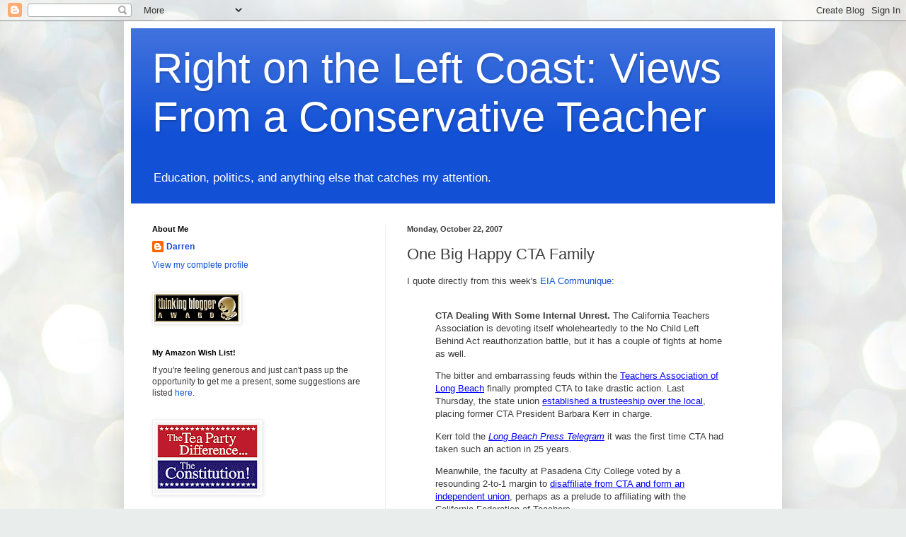

--- FILE ---
content_type: text/html; charset=UTF-8
request_url: https://rightontheleftcoast.blogspot.com/2007/10/one-big-happy-cta-family.html
body_size: 17024
content:
<!DOCTYPE html>
<html class='v2' dir='ltr' lang='en'>
<head>
<link href='https://www.blogger.com/static/v1/widgets/335934321-css_bundle_v2.css' rel='stylesheet' type='text/css'/>
<meta content='width=1100' name='viewport'/>
<meta content='text/html; charset=UTF-8' http-equiv='Content-Type'/>
<meta content='blogger' name='generator'/>
<link href='https://rightontheleftcoast.blogspot.com/favicon.ico' rel='icon' type='image/x-icon'/>
<link href='https://rightontheleftcoast.blogspot.com/2007/10/one-big-happy-cta-family.html' rel='canonical'/>
<link rel="alternate" type="application/atom+xml" title="Right on the Left Coast:  Views From a Conservative Teacher - Atom" href="https://rightontheleftcoast.blogspot.com/feeds/posts/default" />
<link rel="alternate" type="application/rss+xml" title="Right on the Left Coast:  Views From a Conservative Teacher - RSS" href="https://rightontheleftcoast.blogspot.com/feeds/posts/default?alt=rss" />
<link rel="service.post" type="application/atom+xml" title="Right on the Left Coast:  Views From a Conservative Teacher - Atom" href="https://www.blogger.com/feeds/10348701/posts/default" />

<link rel="alternate" type="application/atom+xml" title="Right on the Left Coast:  Views From a Conservative Teacher - Atom" href="https://rightontheleftcoast.blogspot.com/feeds/4426794615914193566/comments/default" />
<!--Can't find substitution for tag [blog.ieCssRetrofitLinks]-->
<meta content='https://rightontheleftcoast.blogspot.com/2007/10/one-big-happy-cta-family.html' property='og:url'/>
<meta content='One Big Happy CTA Family' property='og:title'/>
<meta content='' property='og:description'/>
<title>Right on the Left Coast:  Views From a Conservative Teacher: One Big Happy CTA Family</title>
<style id='page-skin-1' type='text/css'><!--
/*
-----------------------------------------------
Blogger Template Style
Name:     Simple
Designer: Blogger
URL:      www.blogger.com
----------------------------------------------- */
/* Content
----------------------------------------------- */
body {
font: normal normal 12px Arial, Tahoma, Helvetica, FreeSans, sans-serif;
color: #3c3c3c;
background: #e9edec url(https://themes.googleusercontent.com/image?id=1SBilrALlXIPLRAelrnhYjgFyYa09ZeL8cdktIYuaRwQ3kEvcEX-Xz1NjKkrLjtsPxmc7) repeat fixed top center /* Credit: merrymoonmary (http://www.istockphoto.com/portfolio/merrymoonmary?platform=blogger) */;
padding: 0 40px 40px 40px;
}
html body .region-inner {
min-width: 0;
max-width: 100%;
width: auto;
}
h2 {
font-size: 22px;
}
a:link {
text-decoration:none;
color: #1250d5;
}
a:visited {
text-decoration:none;
color: #8b8b8b;
}
a:hover {
text-decoration:underline;
color: #0732ff;
}
.body-fauxcolumn-outer .fauxcolumn-inner {
background: transparent none repeat scroll top left;
_background-image: none;
}
.body-fauxcolumn-outer .cap-top {
position: absolute;
z-index: 1;
height: 400px;
width: 100%;
}
.body-fauxcolumn-outer .cap-top .cap-left {
width: 100%;
background: transparent none repeat-x scroll top left;
_background-image: none;
}
.content-outer {
-moz-box-shadow: 0 0 40px rgba(0, 0, 0, .15);
-webkit-box-shadow: 0 0 5px rgba(0, 0, 0, .15);
-goog-ms-box-shadow: 0 0 10px #333333;
box-shadow: 0 0 40px rgba(0, 0, 0, .15);
margin-bottom: 1px;
}
.content-inner {
padding: 10px 10px;
}
.content-inner {
background-color: #ffffff;
}
/* Header
----------------------------------------------- */
.header-outer {
background: #1250d5 url(https://resources.blogblog.com/blogblog/data/1kt/simple/gradients_light.png) repeat-x scroll 0 -400px;
_background-image: none;
}
.Header h1 {
font: normal normal 60px Arial, Tahoma, Helvetica, FreeSans, sans-serif;
color: #ffffff;
text-shadow: 1px 2px 3px rgba(0, 0, 0, .2);
}
.Header h1 a {
color: #ffffff;
}
.Header .description {
font-size: 140%;
color: #ffffff;
}
.header-inner .Header .titlewrapper {
padding: 22px 30px;
}
.header-inner .Header .descriptionwrapper {
padding: 0 30px;
}
/* Tabs
----------------------------------------------- */
.tabs-inner .section:first-child {
border-top: 0 solid #efefef;
}
.tabs-inner .section:first-child ul {
margin-top: -0;
border-top: 0 solid #efefef;
border-left: 0 solid #efefef;
border-right: 0 solid #efefef;
}
.tabs-inner .widget ul {
background: #f6f6f6 url(https://resources.blogblog.com/blogblog/data/1kt/simple/gradients_light.png) repeat-x scroll 0 -800px;
_background-image: none;
border-bottom: 1px solid #efefef;
margin-top: 0;
margin-left: -30px;
margin-right: -30px;
}
.tabs-inner .widget li a {
display: inline-block;
padding: .6em 1em;
font: normal normal 14px Arial, Tahoma, Helvetica, FreeSans, sans-serif;
color: #9c9c9c;
border-left: 1px solid #ffffff;
border-right: 1px solid #efefef;
}
.tabs-inner .widget li:first-child a {
border-left: none;
}
.tabs-inner .widget li.selected a, .tabs-inner .widget li a:hover {
color: #000000;
background-color: #efefef;
text-decoration: none;
}
/* Columns
----------------------------------------------- */
.main-outer {
border-top: 0 solid #efefef;
}
.fauxcolumn-left-outer .fauxcolumn-inner {
border-right: 1px solid #efefef;
}
.fauxcolumn-right-outer .fauxcolumn-inner {
border-left: 1px solid #efefef;
}
/* Headings
----------------------------------------------- */
div.widget > h2,
div.widget h2.title {
margin: 0 0 1em 0;
font: normal bold 11px Arial, Tahoma, Helvetica, FreeSans, sans-serif;
color: #000000;
}
/* Widgets
----------------------------------------------- */
.widget .zippy {
color: #9c9c9c;
text-shadow: 2px 2px 1px rgba(0, 0, 0, .1);
}
.widget .popular-posts ul {
list-style: none;
}
/* Posts
----------------------------------------------- */
h2.date-header {
font: normal bold 11px Arial, Tahoma, Helvetica, FreeSans, sans-serif;
}
.date-header span {
background-color: rgba(57,57,57,0);
color: #3c3c3c;
padding: inherit;
letter-spacing: inherit;
margin: inherit;
}
.main-inner {
padding-top: 30px;
padding-bottom: 30px;
}
.main-inner .column-center-inner {
padding: 0 15px;
}
.main-inner .column-center-inner .section {
margin: 0 15px;
}
.post {
margin: 0 0 25px 0;
}
h3.post-title, .comments h4 {
font: normal normal 22px Arial, Tahoma, Helvetica, FreeSans, sans-serif;
margin: .75em 0 0;
}
.post-body {
font-size: 110%;
line-height: 1.4;
position: relative;
}
.post-body img, .post-body .tr-caption-container, .Profile img, .Image img,
.BlogList .item-thumbnail img {
padding: 2px;
background: #ffffff;
border: 1px solid #efefef;
-moz-box-shadow: 1px 1px 5px rgba(0, 0, 0, .1);
-webkit-box-shadow: 1px 1px 5px rgba(0, 0, 0, .1);
box-shadow: 1px 1px 5px rgba(0, 0, 0, .1);
}
.post-body img, .post-body .tr-caption-container {
padding: 5px;
}
.post-body .tr-caption-container {
color: #3c3c3c;
}
.post-body .tr-caption-container img {
padding: 0;
background: transparent;
border: none;
-moz-box-shadow: 0 0 0 rgba(0, 0, 0, .1);
-webkit-box-shadow: 0 0 0 rgba(0, 0, 0, .1);
box-shadow: 0 0 0 rgba(0, 0, 0, .1);
}
.post-header {
margin: 0 0 1.5em;
line-height: 1.6;
font-size: 90%;
}
.post-footer {
margin: 20px -2px 0;
padding: 5px 10px;
color: #6b6b6b;
background-color: #fafafa;
border-bottom: 1px solid #efefef;
line-height: 1.6;
font-size: 90%;
}
#comments .comment-author {
padding-top: 1.5em;
border-top: 1px solid #efefef;
background-position: 0 1.5em;
}
#comments .comment-author:first-child {
padding-top: 0;
border-top: none;
}
.avatar-image-container {
margin: .2em 0 0;
}
#comments .avatar-image-container img {
border: 1px solid #efefef;
}
/* Comments
----------------------------------------------- */
.comments .comments-content .icon.blog-author {
background-repeat: no-repeat;
background-image: url([data-uri]);
}
.comments .comments-content .loadmore a {
border-top: 1px solid #9c9c9c;
border-bottom: 1px solid #9c9c9c;
}
.comments .comment-thread.inline-thread {
background-color: #fafafa;
}
.comments .continue {
border-top: 2px solid #9c9c9c;
}
/* Accents
---------------------------------------------- */
.section-columns td.columns-cell {
border-left: 1px solid #efefef;
}
.blog-pager {
background: transparent none no-repeat scroll top center;
}
.blog-pager-older-link, .home-link,
.blog-pager-newer-link {
background-color: #ffffff;
padding: 5px;
}
.footer-outer {
border-top: 0 dashed #bbbbbb;
}
/* Mobile
----------------------------------------------- */
body.mobile  {
background-size: auto;
}
.mobile .body-fauxcolumn-outer {
background: transparent none repeat scroll top left;
}
.mobile .body-fauxcolumn-outer .cap-top {
background-size: 100% auto;
}
.mobile .content-outer {
-webkit-box-shadow: 0 0 3px rgba(0, 0, 0, .15);
box-shadow: 0 0 3px rgba(0, 0, 0, .15);
}
.mobile .tabs-inner .widget ul {
margin-left: 0;
margin-right: 0;
}
.mobile .post {
margin: 0;
}
.mobile .main-inner .column-center-inner .section {
margin: 0;
}
.mobile .date-header span {
padding: 0.1em 10px;
margin: 0 -10px;
}
.mobile h3.post-title {
margin: 0;
}
.mobile .blog-pager {
background: transparent none no-repeat scroll top center;
}
.mobile .footer-outer {
border-top: none;
}
.mobile .main-inner, .mobile .footer-inner {
background-color: #ffffff;
}
.mobile-index-contents {
color: #3c3c3c;
}
.mobile-link-button {
background-color: #1250d5;
}
.mobile-link-button a:link, .mobile-link-button a:visited {
color: #ffffff;
}
.mobile .tabs-inner .section:first-child {
border-top: none;
}
.mobile .tabs-inner .PageList .widget-content {
background-color: #efefef;
color: #000000;
border-top: 1px solid #efefef;
border-bottom: 1px solid #efefef;
}
.mobile .tabs-inner .PageList .widget-content .pagelist-arrow {
border-left: 1px solid #efefef;
}

--></style>
<style id='template-skin-1' type='text/css'><!--
body {
min-width: 930px;
}
.content-outer, .content-fauxcolumn-outer, .region-inner {
min-width: 930px;
max-width: 930px;
_width: 930px;
}
.main-inner .columns {
padding-left: 360px;
padding-right: 0px;
}
.main-inner .fauxcolumn-center-outer {
left: 360px;
right: 0px;
/* IE6 does not respect left and right together */
_width: expression(this.parentNode.offsetWidth -
parseInt("360px") -
parseInt("0px") + 'px');
}
.main-inner .fauxcolumn-left-outer {
width: 360px;
}
.main-inner .fauxcolumn-right-outer {
width: 0px;
}
.main-inner .column-left-outer {
width: 360px;
right: 100%;
margin-left: -360px;
}
.main-inner .column-right-outer {
width: 0px;
margin-right: -0px;
}
#layout {
min-width: 0;
}
#layout .content-outer {
min-width: 0;
width: 800px;
}
#layout .region-inner {
min-width: 0;
width: auto;
}
body#layout div.add_widget {
padding: 8px;
}
body#layout div.add_widget a {
margin-left: 32px;
}
--></style>
<style>
    body {background-image:url(https\:\/\/themes.googleusercontent.com\/image?id=1SBilrALlXIPLRAelrnhYjgFyYa09ZeL8cdktIYuaRwQ3kEvcEX-Xz1NjKkrLjtsPxmc7);}
    
@media (max-width: 200px) { body {background-image:url(https\:\/\/themes.googleusercontent.com\/image?id=1SBilrALlXIPLRAelrnhYjgFyYa09ZeL8cdktIYuaRwQ3kEvcEX-Xz1NjKkrLjtsPxmc7&options=w200);}}
@media (max-width: 400px) and (min-width: 201px) { body {background-image:url(https\:\/\/themes.googleusercontent.com\/image?id=1SBilrALlXIPLRAelrnhYjgFyYa09ZeL8cdktIYuaRwQ3kEvcEX-Xz1NjKkrLjtsPxmc7&options=w400);}}
@media (max-width: 800px) and (min-width: 401px) { body {background-image:url(https\:\/\/themes.googleusercontent.com\/image?id=1SBilrALlXIPLRAelrnhYjgFyYa09ZeL8cdktIYuaRwQ3kEvcEX-Xz1NjKkrLjtsPxmc7&options=w800);}}
@media (max-width: 1200px) and (min-width: 801px) { body {background-image:url(https\:\/\/themes.googleusercontent.com\/image?id=1SBilrALlXIPLRAelrnhYjgFyYa09ZeL8cdktIYuaRwQ3kEvcEX-Xz1NjKkrLjtsPxmc7&options=w1200);}}
/* Last tag covers anything over one higher than the previous max-size cap. */
@media (min-width: 1201px) { body {background-image:url(https\:\/\/themes.googleusercontent.com\/image?id=1SBilrALlXIPLRAelrnhYjgFyYa09ZeL8cdktIYuaRwQ3kEvcEX-Xz1NjKkrLjtsPxmc7&options=w1600);}}
  </style>
<link href='https://www.blogger.com/dyn-css/authorization.css?targetBlogID=10348701&amp;zx=ee7e26b6-3fdc-431a-a85b-645293019087' media='none' onload='if(media!=&#39;all&#39;)media=&#39;all&#39;' rel='stylesheet'/><noscript><link href='https://www.blogger.com/dyn-css/authorization.css?targetBlogID=10348701&amp;zx=ee7e26b6-3fdc-431a-a85b-645293019087' rel='stylesheet'/></noscript>
<meta name='google-adsense-platform-account' content='ca-host-pub-1556223355139109'/>
<meta name='google-adsense-platform-domain' content='blogspot.com'/>

</head>
<body class='loading variant-bold'>
<div class='navbar section' id='navbar' name='Navbar'><div class='widget Navbar' data-version='1' id='Navbar1'><script type="text/javascript">
    function setAttributeOnload(object, attribute, val) {
      if(window.addEventListener) {
        window.addEventListener('load',
          function(){ object[attribute] = val; }, false);
      } else {
        window.attachEvent('onload', function(){ object[attribute] = val; });
      }
    }
  </script>
<div id="navbar-iframe-container"></div>
<script type="text/javascript" src="https://apis.google.com/js/platform.js"></script>
<script type="text/javascript">
      gapi.load("gapi.iframes:gapi.iframes.style.bubble", function() {
        if (gapi.iframes && gapi.iframes.getContext) {
          gapi.iframes.getContext().openChild({
              url: 'https://www.blogger.com/navbar/10348701?po\x3d4426794615914193566\x26origin\x3dhttps://rightontheleftcoast.blogspot.com',
              where: document.getElementById("navbar-iframe-container"),
              id: "navbar-iframe"
          });
        }
      });
    </script><script type="text/javascript">
(function() {
var script = document.createElement('script');
script.type = 'text/javascript';
script.src = '//pagead2.googlesyndication.com/pagead/js/google_top_exp.js';
var head = document.getElementsByTagName('head')[0];
if (head) {
head.appendChild(script);
}})();
</script>
</div></div>
<div class='body-fauxcolumns'>
<div class='fauxcolumn-outer body-fauxcolumn-outer'>
<div class='cap-top'>
<div class='cap-left'></div>
<div class='cap-right'></div>
</div>
<div class='fauxborder-left'>
<div class='fauxborder-right'></div>
<div class='fauxcolumn-inner'>
</div>
</div>
<div class='cap-bottom'>
<div class='cap-left'></div>
<div class='cap-right'></div>
</div>
</div>
</div>
<div class='content'>
<div class='content-fauxcolumns'>
<div class='fauxcolumn-outer content-fauxcolumn-outer'>
<div class='cap-top'>
<div class='cap-left'></div>
<div class='cap-right'></div>
</div>
<div class='fauxborder-left'>
<div class='fauxborder-right'></div>
<div class='fauxcolumn-inner'>
</div>
</div>
<div class='cap-bottom'>
<div class='cap-left'></div>
<div class='cap-right'></div>
</div>
</div>
</div>
<div class='content-outer'>
<div class='content-cap-top cap-top'>
<div class='cap-left'></div>
<div class='cap-right'></div>
</div>
<div class='fauxborder-left content-fauxborder-left'>
<div class='fauxborder-right content-fauxborder-right'></div>
<div class='content-inner'>
<header>
<div class='header-outer'>
<div class='header-cap-top cap-top'>
<div class='cap-left'></div>
<div class='cap-right'></div>
</div>
<div class='fauxborder-left header-fauxborder-left'>
<div class='fauxborder-right header-fauxborder-right'></div>
<div class='region-inner header-inner'>
<div class='header section' id='header' name='Header'><div class='widget Header' data-version='1' id='Header1'>
<div id='header-inner'>
<div class='titlewrapper'>
<h1 class='title'>
<a href='https://rightontheleftcoast.blogspot.com/'>
Right on the Left Coast:  Views From a Conservative Teacher
</a>
</h1>
</div>
<div class='descriptionwrapper'>
<p class='description'><span>Education, politics, and anything else that catches my attention.</span></p>
</div>
</div>
</div></div>
</div>
</div>
<div class='header-cap-bottom cap-bottom'>
<div class='cap-left'></div>
<div class='cap-right'></div>
</div>
</div>
</header>
<div class='tabs-outer'>
<div class='tabs-cap-top cap-top'>
<div class='cap-left'></div>
<div class='cap-right'></div>
</div>
<div class='fauxborder-left tabs-fauxborder-left'>
<div class='fauxborder-right tabs-fauxborder-right'></div>
<div class='region-inner tabs-inner'>
<div class='tabs no-items section' id='crosscol' name='Cross-Column'></div>
<div class='tabs no-items section' id='crosscol-overflow' name='Cross-Column 2'></div>
</div>
</div>
<div class='tabs-cap-bottom cap-bottom'>
<div class='cap-left'></div>
<div class='cap-right'></div>
</div>
</div>
<div class='main-outer'>
<div class='main-cap-top cap-top'>
<div class='cap-left'></div>
<div class='cap-right'></div>
</div>
<div class='fauxborder-left main-fauxborder-left'>
<div class='fauxborder-right main-fauxborder-right'></div>
<div class='region-inner main-inner'>
<div class='columns fauxcolumns'>
<div class='fauxcolumn-outer fauxcolumn-center-outer'>
<div class='cap-top'>
<div class='cap-left'></div>
<div class='cap-right'></div>
</div>
<div class='fauxborder-left'>
<div class='fauxborder-right'></div>
<div class='fauxcolumn-inner'>
</div>
</div>
<div class='cap-bottom'>
<div class='cap-left'></div>
<div class='cap-right'></div>
</div>
</div>
<div class='fauxcolumn-outer fauxcolumn-left-outer'>
<div class='cap-top'>
<div class='cap-left'></div>
<div class='cap-right'></div>
</div>
<div class='fauxborder-left'>
<div class='fauxborder-right'></div>
<div class='fauxcolumn-inner'>
</div>
</div>
<div class='cap-bottom'>
<div class='cap-left'></div>
<div class='cap-right'></div>
</div>
</div>
<div class='fauxcolumn-outer fauxcolumn-right-outer'>
<div class='cap-top'>
<div class='cap-left'></div>
<div class='cap-right'></div>
</div>
<div class='fauxborder-left'>
<div class='fauxborder-right'></div>
<div class='fauxcolumn-inner'>
</div>
</div>
<div class='cap-bottom'>
<div class='cap-left'></div>
<div class='cap-right'></div>
</div>
</div>
<!-- corrects IE6 width calculation -->
<div class='columns-inner'>
<div class='column-center-outer'>
<div class='column-center-inner'>
<div class='main section' id='main' name='Main'><div class='widget Blog' data-version='1' id='Blog1'>
<div class='blog-posts hfeed'>

          <div class="date-outer">
        
<h2 class='date-header'><span>Monday, October 22, 2007</span></h2>

          <div class="date-posts">
        
<div class='post-outer'>
<div class='post hentry uncustomized-post-template' itemprop='blogPost' itemscope='itemscope' itemtype='http://schema.org/BlogPosting'>
<meta content='10348701' itemprop='blogId'/>
<meta content='4426794615914193566' itemprop='postId'/>
<a name='4426794615914193566'></a>
<h3 class='post-title entry-title' itemprop='name'>
One Big Happy CTA Family
</h3>
<div class='post-header'>
<div class='post-header-line-1'></div>
</div>
<div class='post-body entry-content' id='post-body-4426794615914193566' itemprop='description articleBody'>
I quote directly from this week's <a href="http://www.eiaonline.com/communique.htm">EIA Communique</a>:<br /><blockquote><br /><b>CTA Dealing With Some Internal Unrest.</b> The      California Teachers Association is devoting itself wholeheartedly to the No      Child Left Behind Act reauthorization battle, but it has a couple of fights      at home as well.     <p class="MsoNormal">The bitter and embarrassing feuds within the     <a href="http://www.eiaonline.com/2007/06/weve-called-police.html" style="color: blue; text-decoration: underline;">     Teachers Association of Long Beach</a> finally prompted CTA to take drastic      action. Last Thursday, the state union     <a href="http://www.talb.org/Documents/CTA%20Letter%20to%20TALB%2010-18-07.pdf" style="color: blue; text-decoration: underline;">     established a trusteeship over the local</a>, placing former CTA President      Barbara Kerr in charge.</p>     <p class="MsoNormal">Kerr told the <i>     <a href="http://www.presstelegram.com/news/ci_7219702" style="color: blue; text-decoration: underline;">     Long Beach Press Telegram</a></i> it was the first time CTA had taken such      an action in 25 years.</p>     <p class="MsoNormal">Meanwhile, the faculty at Pasadena City College voted      by a resounding 2-to-1 margin to     <a href="http://pcccourier.com/2007/10/05/news/faculty-dumps-union-in-landslide-election" style="color: blue; text-decoration: underline;">     disaffiliate from CTA and form an independent union</a>, perhaps as a      prelude to affiliating with the California Federation of Teachers.</p>     <p class="MsoNormal">Agency fee was a big issue in the disaffiliation vote,      though there was also general discontent over the use of dues. "It felt like      I was throwing money in the Mirror Pools," said one faculty member.</p></blockquote><p class="MsoNormal"></p><br />You don't say?
<div style='clear: both;'></div>
</div>
<div class='post-footer'>
<div class='post-footer-line post-footer-line-1'>
<span class='post-author vcard'>
Posted by
<span class='fn' itemprop='author' itemscope='itemscope' itemtype='http://schema.org/Person'>
<meta content='https://www.blogger.com/profile/15730642770935985796' itemprop='url'/>
<a class='g-profile' href='https://www.blogger.com/profile/15730642770935985796' rel='author' title='author profile'>
<span itemprop='name'>Darren</span>
</a>
</span>
</span>
<span class='post-timestamp'>
at
<meta content='https://rightontheleftcoast.blogspot.com/2007/10/one-big-happy-cta-family.html' itemprop='url'/>
<a class='timestamp-link' href='https://rightontheleftcoast.blogspot.com/2007/10/one-big-happy-cta-family.html' rel='bookmark' title='permanent link'><abbr class='published' itemprop='datePublished' title='2007-10-22T21:09:00-07:00'>9:09 PM</abbr></a>
</span>
<span class='post-comment-link'>
</span>
<span class='post-icons'>
<span class='item-action'>
<a href='https://www.blogger.com/email-post/10348701/4426794615914193566' title='Email Post'>
<img alt='' class='icon-action' height='13' src='https://resources.blogblog.com/img/icon18_email.gif' width='18'/>
</a>
</span>
<span class='item-control blog-admin pid-575165818'>
<a href='https://www.blogger.com/post-edit.g?blogID=10348701&postID=4426794615914193566&from=pencil' title='Edit Post'>
<img alt='' class='icon-action' height='18' src='https://resources.blogblog.com/img/icon18_edit_allbkg.gif' width='18'/>
</a>
</span>
</span>
<div class='post-share-buttons goog-inline-block'>
<a class='goog-inline-block share-button sb-email' href='https://www.blogger.com/share-post.g?blogID=10348701&postID=4426794615914193566&target=email' target='_blank' title='Email This'><span class='share-button-link-text'>Email This</span></a><a class='goog-inline-block share-button sb-blog' href='https://www.blogger.com/share-post.g?blogID=10348701&postID=4426794615914193566&target=blog' onclick='window.open(this.href, "_blank", "height=270,width=475"); return false;' target='_blank' title='BlogThis!'><span class='share-button-link-text'>BlogThis!</span></a><a class='goog-inline-block share-button sb-twitter' href='https://www.blogger.com/share-post.g?blogID=10348701&postID=4426794615914193566&target=twitter' target='_blank' title='Share to X'><span class='share-button-link-text'>Share to X</span></a><a class='goog-inline-block share-button sb-facebook' href='https://www.blogger.com/share-post.g?blogID=10348701&postID=4426794615914193566&target=facebook' onclick='window.open(this.href, "_blank", "height=430,width=640"); return false;' target='_blank' title='Share to Facebook'><span class='share-button-link-text'>Share to Facebook</span></a><a class='goog-inline-block share-button sb-pinterest' href='https://www.blogger.com/share-post.g?blogID=10348701&postID=4426794615914193566&target=pinterest' target='_blank' title='Share to Pinterest'><span class='share-button-link-text'>Share to Pinterest</span></a>
</div>
</div>
<div class='post-footer-line post-footer-line-2'>
<span class='post-labels'>
Labels:
<a href='https://rightontheleftcoast.blogspot.com/search/label/teachers%20unions' rel='tag'>teachers unions</a>
</span>
</div>
<div class='post-footer-line post-footer-line-3'>
<span class='post-location'>
</span>
</div>
</div>
</div>
<div class='comments' id='comments'>
<a name='comments'></a>
<h4>No comments:</h4>
<div id='Blog1_comments-block-wrapper'>
<dl class='avatar-comment-indent' id='comments-block'>
</dl>
</div>
<p class='comment-footer'>
<a href='https://www.blogger.com/comment/fullpage/post/10348701/4426794615914193566' onclick='javascript:window.open(this.href, "bloggerPopup", "toolbar=0,location=0,statusbar=1,menubar=0,scrollbars=yes,width=640,height=500"); return false;'>Post a Comment</a>
</p>
</div>
</div>

        </div></div>
      
</div>
<div class='blog-pager' id='blog-pager'>
<span id='blog-pager-newer-link'>
<a class='blog-pager-newer-link' href='https://rightontheleftcoast.blogspot.com/2007/10/im-screwed.html' id='Blog1_blog-pager-newer-link' title='Newer Post'>Newer Post</a>
</span>
<span id='blog-pager-older-link'>
<a class='blog-pager-older-link' href='https://rightontheleftcoast.blogspot.com/2007/10/liberals-as-they-are.html' id='Blog1_blog-pager-older-link' title='Older Post'>Older Post</a>
</span>
<a class='home-link' href='https://rightontheleftcoast.blogspot.com/'>Home</a>
</div>
<div class='clear'></div>
<div class='post-feeds'>
<div class='feed-links'>
Subscribe to:
<a class='feed-link' href='https://rightontheleftcoast.blogspot.com/feeds/4426794615914193566/comments/default' target='_blank' type='application/atom+xml'>Post Comments (Atom)</a>
</div>
</div>
</div></div>
</div>
</div>
<div class='column-left-outer'>
<div class='column-left-inner'>
<aside>
<div class='sidebar section' id='sidebar-left-1'><div class='widget Profile' data-version='1' id='Profile1'>
<h2>About Me</h2>
<div class='widget-content'>
<dl class='profile-datablock'>
<dt class='profile-data'>
<a class='profile-name-link g-profile' href='https://www.blogger.com/profile/15730642770935985796' rel='author' style='background-image: url(//www.blogger.com/img/logo-16.png);'>
Darren
</a>
</dt>
</dl>
<a class='profile-link' href='https://www.blogger.com/profile/15730642770935985796' rel='author'>View my complete profile</a>
<div class='clear'></div>
</div>
</div><div class='widget Image' data-version='1' id='Image1'>
<div class='widget-content'>
<img alt='' height='40' id='Image1_img' src='//photos1.blogger.com/x/blogger2/5794/1854/259/z/676207/gse_multipart19797.jpg' width='120'/>
<br/>
</div>
<div class='clear'></div>
</div><div class='widget Text' data-version='1' id='Text2'>
<h2 class='title'>My Amazon Wish List!</h2>
<div class='widget-content'>
If you're feeling generous and just can't pass up the opportunity to get me a present, some suggestions are listed <a href="https://www.amazon.com/hz/wishlist/ls/3GM7OCV1HTGW7?ref_=wl_share">here</a>.
</div>
<div class='clear'></div>
</div><div class='widget Image' data-version='1' id='Image2'>
<div class='widget-content'>
<img alt='' height='101' id='Image2_img' src='//1.bp.blogspot.com/_PXBeKOqYMMQ/S3g-_-mTHUI/AAAAAAAABR4/7SAJq2jxofI/S150/Tea+Party+Difference+1+Karl.png' width='150'/>
<br/>
</div>
<div class='clear'></div>
</div><div class='widget HTML' data-version='1' id='HTML1'>
<div class='widget-content'>
<script type="text/javascript" src="//www.thefire.org/spotlight/scotmwidget/"></script>
</div>
<div class='clear'></div>
</div><div class='widget Label' data-version='1' id='Label1'>
<h2>Labels</h2>
<div class='widget-content list-label-widget-content'>
<ul>
<li>
<a dir='ltr' href='https://rightontheleftcoast.blogspot.com/search/label/ACLU'>ACLU</a>
<span dir='ltr'>(64)</span>
</li>
<li>
<a dir='ltr' href='https://rightontheleftcoast.blogspot.com/search/label/agency%20fee'>agency fee</a>
<span dir='ltr'>(83)</span>
</li>
<li>
<a dir='ltr' href='https://rightontheleftcoast.blogspot.com/search/label/Barack%20Obama'>Barack Obama</a>
<span dir='ltr'>(452)</span>
</li>
<li>
<a dir='ltr' href='https://rightontheleftcoast.blogspot.com/search/label/blogging'>blogging</a>
<span dir='ltr'>(219)</span>
</li>
<li>
<a dir='ltr' href='https://rightontheleftcoast.blogspot.com/search/label/calculators%2Fcomputers%2Ftech'>calculators/computers/tech</a>
<span dir='ltr'>(582)</span>
</li>
<li>
<a dir='ltr' href='https://rightontheleftcoast.blogspot.com/search/label/California%20Educator'>California Educator</a>
<span dir='ltr'>(72)</span>
</li>
<li>
<a dir='ltr' href='https://rightontheleftcoast.blogspot.com/search/label/Carnival%20of%20Education'>Carnival of Education</a>
<span dir='ltr'>(173)</span>
</li>
<li>
<a dir='ltr' href='https://rightontheleftcoast.blogspot.com/search/label/coins%2Fcurrency'>coins/currency</a>
<span dir='ltr'>(88)</span>
</li>
<li>
<a dir='ltr' href='https://rightontheleftcoast.blogspot.com/search/label/Common%20Core'>Common Core</a>
<span dir='ltr'>(120)</span>
</li>
<li>
<a dir='ltr' href='https://rightontheleftcoast.blogspot.com/search/label/conservatism'>conservatism</a>
<span dir='ltr'>(600)</span>
</li>
<li>
<a dir='ltr' href='https://rightontheleftcoast.blogspot.com/search/label/coronavirus'>coronavirus</a>
<span dir='ltr'>(319)</span>
</li>
<li>
<a dir='ltr' href='https://rightontheleftcoast.blogspot.com/search/label/CTEN'>CTEN</a>
<span dir='ltr'>(78)</span>
</li>
<li>
<a dir='ltr' href='https://rightontheleftcoast.blogspot.com/search/label/discrimination%2Frace'>discrimination/race</a>
<span dir='ltr'>(1134)</span>
</li>
<li>
<a dir='ltr' href='https://rightontheleftcoast.blogspot.com/search/label/diversity'>diversity</a>
<span dir='ltr'>(247)</span>
</li>
<li>
<a dir='ltr' href='https://rightontheleftcoast.blogspot.com/search/label/economy%2Feconomics%2Fbudget'>economy/economics/budget</a>
<span dir='ltr'>(870)</span>
</li>
<li>
<a dir='ltr' href='https://rightontheleftcoast.blogspot.com/search/label/election'>election</a>
<span dir='ltr'>(566)</span>
</li>
<li>
<a dir='ltr' href='https://rightontheleftcoast.blogspot.com/search/label/fairness%20doctrine'>fairness doctrine</a>
<span dir='ltr'>(23)</span>
</li>
<li>
<a dir='ltr' href='https://rightontheleftcoast.blogspot.com/search/label/FIRE'>FIRE</a>
<span dir='ltr'>(63)</span>
</li>
<li>
<a dir='ltr' href='https://rightontheleftcoast.blogspot.com/search/label/firearms'>firearms</a>
<span dir='ltr'>(78)</span>
</li>
<li>
<a dir='ltr' href='https://rightontheleftcoast.blogspot.com/search/label/free%20speech'>free speech</a>
<span dir='ltr'>(321)</span>
</li>
<li>
<a dir='ltr' href='https://rightontheleftcoast.blogspot.com/search/label/general%20military'>general military</a>
<span dir='ltr'>(459)</span>
</li>
<li>
<a dir='ltr' href='https://rightontheleftcoast.blogspot.com/search/label/global%20warming%2Fenvironmentalism'>global warming/environmentalism</a>
<span dir='ltr'>(590)</span>
</li>
<li>
<a dir='ltr' href='https://rightontheleftcoast.blogspot.com/search/label/higher%20education'>higher education</a>
<span dir='ltr'>(2029)</span>
</li>
<li>
<a dir='ltr' href='https://rightontheleftcoast.blogspot.com/search/label/hypocrisy'>hypocrisy</a>
<span dir='ltr'>(399)</span>
</li>
<li>
<a dir='ltr' href='https://rightontheleftcoast.blogspot.com/search/label/illegal%20fees'>illegal fees</a>
<span dir='ltr'>(25)</span>
</li>
<li>
<a dir='ltr' href='https://rightontheleftcoast.blogspot.com/search/label/injury%2Frecovery'>injury/recovery</a>
<span dir='ltr'>(72)</span>
</li>
<li>
<a dir='ltr' href='https://rightontheleftcoast.blogspot.com/search/label/Iraq'>Iraq</a>
<span dir='ltr'>(113)</span>
</li>
<li>
<a dir='ltr' href='https://rightontheleftcoast.blogspot.com/search/label/K-12%20issues'>K-12 issues</a>
<span dir='ltr'>(3137)</span>
</li>
<li>
<a dir='ltr' href='https://rightontheleftcoast.blogspot.com/search/label/Letters%20From%20History'>Letters From History</a>
<span dir='ltr'>(7)</span>
</li>
<li>
<a dir='ltr' href='https://rightontheleftcoast.blogspot.com/search/label/liberals%2Flefties'>liberals/lefties</a>
<span dir='ltr'>(2039)</span>
</li>
<li>
<a dir='ltr' href='https://rightontheleftcoast.blogspot.com/search/label/math%2Fscience'>math/science</a>
<span dir='ltr'>(998)</span>
</li>
<li>
<a dir='ltr' href='https://rightontheleftcoast.blogspot.com/search/label/media%2Fpress'>media/press</a>
<span dir='ltr'>(316)</span>
</li>
<li>
<a dir='ltr' href='https://rightontheleftcoast.blogspot.com/search/label/merit%20pay'>merit pay</a>
<span dir='ltr'>(12)</span>
</li>
<li>
<a dir='ltr' href='https://rightontheleftcoast.blogspot.com/search/label/miscellaneous'>miscellaneous</a>
<span dir='ltr'>(823)</span>
</li>
<li>
<a dir='ltr' href='https://rightontheleftcoast.blogspot.com/search/label/NCLB'>NCLB</a>
<span dir='ltr'>(116)</span>
</li>
<li>
<a dir='ltr' href='https://rightontheleftcoast.blogspot.com/search/label/pictures'>pictures</a>
<span dir='ltr'>(789)</span>
</li>
<li>
<a dir='ltr' href='https://rightontheleftcoast.blogspot.com/search/label/quiz'>quiz</a>
<span dir='ltr'>(24)</span>
</li>
<li>
<a dir='ltr' href='https://rightontheleftcoast.blogspot.com/search/label/Rethinking%20Schools'>Rethinking Schools</a>
<span dir='ltr'>(9)</span>
</li>
<li>
<a dir='ltr' href='https://rightontheleftcoast.blogspot.com/search/label/San%20Francisco'>San Francisco</a>
<span dir='ltr'>(119)</span>
</li>
<li>
<a dir='ltr' href='https://rightontheleftcoast.blogspot.com/search/label/social%20justice'>social justice</a>
<span dir='ltr'>(131)</span>
</li>
<li>
<a dir='ltr' href='https://rightontheleftcoast.blogspot.com/search/label/socialism'>socialism</a>
<span dir='ltr'>(475)</span>
</li>
<li>
<a dir='ltr' href='https://rightontheleftcoast.blogspot.com/search/label/teachers'>teachers</a>
<span dir='ltr'>(947)</span>
</li>
<li>
<a dir='ltr' href='https://rightontheleftcoast.blogspot.com/search/label/teachers%20unions'>teachers unions</a>
<span dir='ltr'>(732)</span>
</li>
<li>
<a dir='ltr' href='https://rightontheleftcoast.blogspot.com/search/label/testing%2Fassessment'>testing/assessment</a>
<span dir='ltr'>(411)</span>
</li>
<li>
<a dir='ltr' href='https://rightontheleftcoast.blogspot.com/search/label/tolerance'>tolerance</a>
<span dir='ltr'>(80)</span>
</li>
<li>
<a dir='ltr' href='https://rightontheleftcoast.blogspot.com/search/label/travel'>travel</a>
<span dir='ltr'>(599)</span>
</li>
<li>
<a dir='ltr' href='https://rightontheleftcoast.blogspot.com/search/label/trivia'>trivia</a>
<span dir='ltr'>(941)</span>
</li>
<li>
<a dir='ltr' href='https://rightontheleftcoast.blogspot.com/search/label/union'>union</a>
<span dir='ltr'>(285)</span>
</li>
<li>
<a dir='ltr' href='https://rightontheleftcoast.blogspot.com/search/label/video'>video</a>
<span dir='ltr'>(413)</span>
</li>
<li>
<a dir='ltr' href='https://rightontheleftcoast.blogspot.com/search/label/Wal*Mart'>Wal*Mart</a>
<span dir='ltr'>(76)</span>
</li>
<li>
<a dir='ltr' href='https://rightontheleftcoast.blogspot.com/search/label/War%20on%20Terror'>War on Terror</a>
<span dir='ltr'>(275)</span>
</li>
<li>
<a dir='ltr' href='https://rightontheleftcoast.blogspot.com/search/label/West%20Point'>West Point</a>
<span dir='ltr'>(294)</span>
</li>
</ul>
<div class='clear'></div>
</div>
</div><div class='widget LinkList' data-version='1' id='LinkList2'>
<h2>Links</h2>
<div class='widget-content'>
<ul>
<li><a href='http://www.instapundit.com/'>Instapundit</a></li>
<li><a href='http://nalert.blogspot.com/'>NewsAlert</a></li>
<li><a href='http://www.ctenhome.org/'>California Teachers Empowerment Network (CTEN)</a></li>
<li><a href='http://acopswatch.blogspot.com/'>A Cop's Watch</a></li>
<li><a href='https://sumofallthingsaccording2me.blogspot.com/'>The Sum of All Things According 2 Me</a></li>
<li><a href='https://educationrealist.wordpress.com/'>Educationrealist</a></li>
<li><a href='http://www.discriminations.us/'>Discriminations</a></li>
<li><a href='http://mathcurmudgeon.blogspot.com/'>Math Curmudgeon</a></li>
<li><a href='http://a-teachers-view.blogspot.com/'>A Teacher's View</a></li>
<li><a href='http://www.laborpains.org/'>LaborPains.org</a></li>
<li><a href='http://www.daybydaycartoon.com/'>Day By Day (comic strip)</a></li>
</ul>
<div class='clear'></div>
</div>
</div><div class='widget LinkList' data-version='1' id='LinkList1'>
<h2>California Edubloggers</h2>
<div class='widget-content'>
<ul>
<li><a href='http://www.joannejacobs.com/'>Joanne Jacobs</a></li>
<li><a href='http://www.eiaonline.com/intercepts.htm'>Education Intelligence Agency Intercepts</a></li>
<li><a href='http://ctenteachers.blogspot.com/'>CTEN blog</a></li>
</ul>
<div class='clear'></div>
</div>
</div></div>
<table border='0' cellpadding='0' cellspacing='0' class='section-columns columns-2'>
<tbody>
<tr>
<td class='first columns-cell'>
<div class='sidebar no-items section' id='sidebar-left-2-1'></div>
</td>
<td class='columns-cell'>
<div class='sidebar no-items section' id='sidebar-left-2-2'></div>
</td>
</tr>
</tbody>
</table>
<div class='sidebar section' id='sidebar-left-3'><div class='widget BlogArchive' data-version='1' id='BlogArchive1'>
<h2>Blog Archive</h2>
<div class='widget-content'>
<div id='ArchiveList'>
<div id='BlogArchive1_ArchiveList'>
<ul class='hierarchy'>
<li class='archivedate collapsed'>
<a class='toggle' href='javascript:void(0)'>
<span class='zippy'>

        &#9658;&#160;
      
</span>
</a>
<a class='post-count-link' href='https://rightontheleftcoast.blogspot.com/2023/'>
2023
</a>
<span class='post-count' dir='ltr'>(310)</span>
<ul class='hierarchy'>
<li class='archivedate collapsed'>
<a class='toggle' href='javascript:void(0)'>
<span class='zippy'>

        &#9658;&#160;
      
</span>
</a>
<a class='post-count-link' href='https://rightontheleftcoast.blogspot.com/2023/08/'>
August
</a>
<span class='post-count' dir='ltr'>(32)</span>
</li>
</ul>
<ul class='hierarchy'>
<li class='archivedate collapsed'>
<a class='toggle' href='javascript:void(0)'>
<span class='zippy'>

        &#9658;&#160;
      
</span>
</a>
<a class='post-count-link' href='https://rightontheleftcoast.blogspot.com/2023/07/'>
July
</a>
<span class='post-count' dir='ltr'>(36)</span>
</li>
</ul>
<ul class='hierarchy'>
<li class='archivedate collapsed'>
<a class='toggle' href='javascript:void(0)'>
<span class='zippy'>

        &#9658;&#160;
      
</span>
</a>
<a class='post-count-link' href='https://rightontheleftcoast.blogspot.com/2023/06/'>
June
</a>
<span class='post-count' dir='ltr'>(37)</span>
</li>
</ul>
<ul class='hierarchy'>
<li class='archivedate collapsed'>
<a class='toggle' href='javascript:void(0)'>
<span class='zippy'>

        &#9658;&#160;
      
</span>
</a>
<a class='post-count-link' href='https://rightontheleftcoast.blogspot.com/2023/05/'>
May
</a>
<span class='post-count' dir='ltr'>(39)</span>
</li>
</ul>
<ul class='hierarchy'>
<li class='archivedate collapsed'>
<a class='toggle' href='javascript:void(0)'>
<span class='zippy'>

        &#9658;&#160;
      
</span>
</a>
<a class='post-count-link' href='https://rightontheleftcoast.blogspot.com/2023/04/'>
April
</a>
<span class='post-count' dir='ltr'>(34)</span>
</li>
</ul>
<ul class='hierarchy'>
<li class='archivedate collapsed'>
<a class='toggle' href='javascript:void(0)'>
<span class='zippy'>

        &#9658;&#160;
      
</span>
</a>
<a class='post-count-link' href='https://rightontheleftcoast.blogspot.com/2023/03/'>
March
</a>
<span class='post-count' dir='ltr'>(44)</span>
</li>
</ul>
<ul class='hierarchy'>
<li class='archivedate collapsed'>
<a class='toggle' href='javascript:void(0)'>
<span class='zippy'>

        &#9658;&#160;
      
</span>
</a>
<a class='post-count-link' href='https://rightontheleftcoast.blogspot.com/2023/02/'>
February
</a>
<span class='post-count' dir='ltr'>(42)</span>
</li>
</ul>
<ul class='hierarchy'>
<li class='archivedate collapsed'>
<a class='toggle' href='javascript:void(0)'>
<span class='zippy'>

        &#9658;&#160;
      
</span>
</a>
<a class='post-count-link' href='https://rightontheleftcoast.blogspot.com/2023/01/'>
January
</a>
<span class='post-count' dir='ltr'>(46)</span>
</li>
</ul>
</li>
</ul>
<ul class='hierarchy'>
<li class='archivedate collapsed'>
<a class='toggle' href='javascript:void(0)'>
<span class='zippy'>

        &#9658;&#160;
      
</span>
</a>
<a class='post-count-link' href='https://rightontheleftcoast.blogspot.com/2022/'>
2022
</a>
<span class='post-count' dir='ltr'>(485)</span>
<ul class='hierarchy'>
<li class='archivedate collapsed'>
<a class='toggle' href='javascript:void(0)'>
<span class='zippy'>

        &#9658;&#160;
      
</span>
</a>
<a class='post-count-link' href='https://rightontheleftcoast.blogspot.com/2022/12/'>
December
</a>
<span class='post-count' dir='ltr'>(47)</span>
</li>
</ul>
<ul class='hierarchy'>
<li class='archivedate collapsed'>
<a class='toggle' href='javascript:void(0)'>
<span class='zippy'>

        &#9658;&#160;
      
</span>
</a>
<a class='post-count-link' href='https://rightontheleftcoast.blogspot.com/2022/11/'>
November
</a>
<span class='post-count' dir='ltr'>(31)</span>
</li>
</ul>
<ul class='hierarchy'>
<li class='archivedate collapsed'>
<a class='toggle' href='javascript:void(0)'>
<span class='zippy'>

        &#9658;&#160;
      
</span>
</a>
<a class='post-count-link' href='https://rightontheleftcoast.blogspot.com/2022/10/'>
October
</a>
<span class='post-count' dir='ltr'>(56)</span>
</li>
</ul>
<ul class='hierarchy'>
<li class='archivedate collapsed'>
<a class='toggle' href='javascript:void(0)'>
<span class='zippy'>

        &#9658;&#160;
      
</span>
</a>
<a class='post-count-link' href='https://rightontheleftcoast.blogspot.com/2022/09/'>
September
</a>
<span class='post-count' dir='ltr'>(50)</span>
</li>
</ul>
<ul class='hierarchy'>
<li class='archivedate collapsed'>
<a class='toggle' href='javascript:void(0)'>
<span class='zippy'>

        &#9658;&#160;
      
</span>
</a>
<a class='post-count-link' href='https://rightontheleftcoast.blogspot.com/2022/08/'>
August
</a>
<span class='post-count' dir='ltr'>(47)</span>
</li>
</ul>
<ul class='hierarchy'>
<li class='archivedate collapsed'>
<a class='toggle' href='javascript:void(0)'>
<span class='zippy'>

        &#9658;&#160;
      
</span>
</a>
<a class='post-count-link' href='https://rightontheleftcoast.blogspot.com/2022/07/'>
July
</a>
<span class='post-count' dir='ltr'>(23)</span>
</li>
</ul>
<ul class='hierarchy'>
<li class='archivedate collapsed'>
<a class='toggle' href='javascript:void(0)'>
<span class='zippy'>

        &#9658;&#160;
      
</span>
</a>
<a class='post-count-link' href='https://rightontheleftcoast.blogspot.com/2022/06/'>
June
</a>
<span class='post-count' dir='ltr'>(33)</span>
</li>
</ul>
<ul class='hierarchy'>
<li class='archivedate collapsed'>
<a class='toggle' href='javascript:void(0)'>
<span class='zippy'>

        &#9658;&#160;
      
</span>
</a>
<a class='post-count-link' href='https://rightontheleftcoast.blogspot.com/2022/05/'>
May
</a>
<span class='post-count' dir='ltr'>(40)</span>
</li>
</ul>
<ul class='hierarchy'>
<li class='archivedate collapsed'>
<a class='toggle' href='javascript:void(0)'>
<span class='zippy'>

        &#9658;&#160;
      
</span>
</a>
<a class='post-count-link' href='https://rightontheleftcoast.blogspot.com/2022/04/'>
April
</a>
<span class='post-count' dir='ltr'>(38)</span>
</li>
</ul>
<ul class='hierarchy'>
<li class='archivedate collapsed'>
<a class='toggle' href='javascript:void(0)'>
<span class='zippy'>

        &#9658;&#160;
      
</span>
</a>
<a class='post-count-link' href='https://rightontheleftcoast.blogspot.com/2022/03/'>
March
</a>
<span class='post-count' dir='ltr'>(36)</span>
</li>
</ul>
<ul class='hierarchy'>
<li class='archivedate collapsed'>
<a class='toggle' href='javascript:void(0)'>
<span class='zippy'>

        &#9658;&#160;
      
</span>
</a>
<a class='post-count-link' href='https://rightontheleftcoast.blogspot.com/2022/02/'>
February
</a>
<span class='post-count' dir='ltr'>(34)</span>
</li>
</ul>
<ul class='hierarchy'>
<li class='archivedate collapsed'>
<a class='toggle' href='javascript:void(0)'>
<span class='zippy'>

        &#9658;&#160;
      
</span>
</a>
<a class='post-count-link' href='https://rightontheleftcoast.blogspot.com/2022/01/'>
January
</a>
<span class='post-count' dir='ltr'>(50)</span>
</li>
</ul>
</li>
</ul>
<ul class='hierarchy'>
<li class='archivedate collapsed'>
<a class='toggle' href='javascript:void(0)'>
<span class='zippy'>

        &#9658;&#160;
      
</span>
</a>
<a class='post-count-link' href='https://rightontheleftcoast.blogspot.com/2021/'>
2021
</a>
<span class='post-count' dir='ltr'>(458)</span>
<ul class='hierarchy'>
<li class='archivedate collapsed'>
<a class='toggle' href='javascript:void(0)'>
<span class='zippy'>

        &#9658;&#160;
      
</span>
</a>
<a class='post-count-link' href='https://rightontheleftcoast.blogspot.com/2021/12/'>
December
</a>
<span class='post-count' dir='ltr'>(40)</span>
</li>
</ul>
<ul class='hierarchy'>
<li class='archivedate collapsed'>
<a class='toggle' href='javascript:void(0)'>
<span class='zippy'>

        &#9658;&#160;
      
</span>
</a>
<a class='post-count-link' href='https://rightontheleftcoast.blogspot.com/2021/11/'>
November
</a>
<span class='post-count' dir='ltr'>(37)</span>
</li>
</ul>
<ul class='hierarchy'>
<li class='archivedate collapsed'>
<a class='toggle' href='javascript:void(0)'>
<span class='zippy'>

        &#9658;&#160;
      
</span>
</a>
<a class='post-count-link' href='https://rightontheleftcoast.blogspot.com/2021/10/'>
October
</a>
<span class='post-count' dir='ltr'>(47)</span>
</li>
</ul>
<ul class='hierarchy'>
<li class='archivedate collapsed'>
<a class='toggle' href='javascript:void(0)'>
<span class='zippy'>

        &#9658;&#160;
      
</span>
</a>
<a class='post-count-link' href='https://rightontheleftcoast.blogspot.com/2021/09/'>
September
</a>
<span class='post-count' dir='ltr'>(46)</span>
</li>
</ul>
<ul class='hierarchy'>
<li class='archivedate collapsed'>
<a class='toggle' href='javascript:void(0)'>
<span class='zippy'>

        &#9658;&#160;
      
</span>
</a>
<a class='post-count-link' href='https://rightontheleftcoast.blogspot.com/2021/08/'>
August
</a>
<span class='post-count' dir='ltr'>(49)</span>
</li>
</ul>
<ul class='hierarchy'>
<li class='archivedate collapsed'>
<a class='toggle' href='javascript:void(0)'>
<span class='zippy'>

        &#9658;&#160;
      
</span>
</a>
<a class='post-count-link' href='https://rightontheleftcoast.blogspot.com/2021/07/'>
July
</a>
<span class='post-count' dir='ltr'>(18)</span>
</li>
</ul>
<ul class='hierarchy'>
<li class='archivedate collapsed'>
<a class='toggle' href='javascript:void(0)'>
<span class='zippy'>

        &#9658;&#160;
      
</span>
</a>
<a class='post-count-link' href='https://rightontheleftcoast.blogspot.com/2021/06/'>
June
</a>
<span class='post-count' dir='ltr'>(34)</span>
</li>
</ul>
<ul class='hierarchy'>
<li class='archivedate collapsed'>
<a class='toggle' href='javascript:void(0)'>
<span class='zippy'>

        &#9658;&#160;
      
</span>
</a>
<a class='post-count-link' href='https://rightontheleftcoast.blogspot.com/2021/05/'>
May
</a>
<span class='post-count' dir='ltr'>(35)</span>
</li>
</ul>
<ul class='hierarchy'>
<li class='archivedate collapsed'>
<a class='toggle' href='javascript:void(0)'>
<span class='zippy'>

        &#9658;&#160;
      
</span>
</a>
<a class='post-count-link' href='https://rightontheleftcoast.blogspot.com/2021/04/'>
April
</a>
<span class='post-count' dir='ltr'>(39)</span>
</li>
</ul>
<ul class='hierarchy'>
<li class='archivedate collapsed'>
<a class='toggle' href='javascript:void(0)'>
<span class='zippy'>

        &#9658;&#160;
      
</span>
</a>
<a class='post-count-link' href='https://rightontheleftcoast.blogspot.com/2021/03/'>
March
</a>
<span class='post-count' dir='ltr'>(45)</span>
</li>
</ul>
<ul class='hierarchy'>
<li class='archivedate collapsed'>
<a class='toggle' href='javascript:void(0)'>
<span class='zippy'>

        &#9658;&#160;
      
</span>
</a>
<a class='post-count-link' href='https://rightontheleftcoast.blogspot.com/2021/02/'>
February
</a>
<span class='post-count' dir='ltr'>(35)</span>
</li>
</ul>
<ul class='hierarchy'>
<li class='archivedate collapsed'>
<a class='toggle' href='javascript:void(0)'>
<span class='zippy'>

        &#9658;&#160;
      
</span>
</a>
<a class='post-count-link' href='https://rightontheleftcoast.blogspot.com/2021/01/'>
January
</a>
<span class='post-count' dir='ltr'>(33)</span>
</li>
</ul>
</li>
</ul>
<ul class='hierarchy'>
<li class='archivedate collapsed'>
<a class='toggle' href='javascript:void(0)'>
<span class='zippy'>

        &#9658;&#160;
      
</span>
</a>
<a class='post-count-link' href='https://rightontheleftcoast.blogspot.com/2020/'>
2020
</a>
<span class='post-count' dir='ltr'>(489)</span>
<ul class='hierarchy'>
<li class='archivedate collapsed'>
<a class='toggle' href='javascript:void(0)'>
<span class='zippy'>

        &#9658;&#160;
      
</span>
</a>
<a class='post-count-link' href='https://rightontheleftcoast.blogspot.com/2020/12/'>
December
</a>
<span class='post-count' dir='ltr'>(33)</span>
</li>
</ul>
<ul class='hierarchy'>
<li class='archivedate collapsed'>
<a class='toggle' href='javascript:void(0)'>
<span class='zippy'>

        &#9658;&#160;
      
</span>
</a>
<a class='post-count-link' href='https://rightontheleftcoast.blogspot.com/2020/11/'>
November
</a>
<span class='post-count' dir='ltr'>(38)</span>
</li>
</ul>
<ul class='hierarchy'>
<li class='archivedate collapsed'>
<a class='toggle' href='javascript:void(0)'>
<span class='zippy'>

        &#9658;&#160;
      
</span>
</a>
<a class='post-count-link' href='https://rightontheleftcoast.blogspot.com/2020/10/'>
October
</a>
<span class='post-count' dir='ltr'>(35)</span>
</li>
</ul>
<ul class='hierarchy'>
<li class='archivedate collapsed'>
<a class='toggle' href='javascript:void(0)'>
<span class='zippy'>

        &#9658;&#160;
      
</span>
</a>
<a class='post-count-link' href='https://rightontheleftcoast.blogspot.com/2020/09/'>
September
</a>
<span class='post-count' dir='ltr'>(33)</span>
</li>
</ul>
<ul class='hierarchy'>
<li class='archivedate collapsed'>
<a class='toggle' href='javascript:void(0)'>
<span class='zippy'>

        &#9658;&#160;
      
</span>
</a>
<a class='post-count-link' href='https://rightontheleftcoast.blogspot.com/2020/08/'>
August
</a>
<span class='post-count' dir='ltr'>(44)</span>
</li>
</ul>
<ul class='hierarchy'>
<li class='archivedate collapsed'>
<a class='toggle' href='javascript:void(0)'>
<span class='zippy'>

        &#9658;&#160;
      
</span>
</a>
<a class='post-count-link' href='https://rightontheleftcoast.blogspot.com/2020/07/'>
July
</a>
<span class='post-count' dir='ltr'>(47)</span>
</li>
</ul>
<ul class='hierarchy'>
<li class='archivedate collapsed'>
<a class='toggle' href='javascript:void(0)'>
<span class='zippy'>

        &#9658;&#160;
      
</span>
</a>
<a class='post-count-link' href='https://rightontheleftcoast.blogspot.com/2020/06/'>
June
</a>
<span class='post-count' dir='ltr'>(42)</span>
</li>
</ul>
<ul class='hierarchy'>
<li class='archivedate collapsed'>
<a class='toggle' href='javascript:void(0)'>
<span class='zippy'>

        &#9658;&#160;
      
</span>
</a>
<a class='post-count-link' href='https://rightontheleftcoast.blogspot.com/2020/05/'>
May
</a>
<span class='post-count' dir='ltr'>(43)</span>
</li>
</ul>
<ul class='hierarchy'>
<li class='archivedate collapsed'>
<a class='toggle' href='javascript:void(0)'>
<span class='zippy'>

        &#9658;&#160;
      
</span>
</a>
<a class='post-count-link' href='https://rightontheleftcoast.blogspot.com/2020/04/'>
April
</a>
<span class='post-count' dir='ltr'>(48)</span>
</li>
</ul>
<ul class='hierarchy'>
<li class='archivedate collapsed'>
<a class='toggle' href='javascript:void(0)'>
<span class='zippy'>

        &#9658;&#160;
      
</span>
</a>
<a class='post-count-link' href='https://rightontheleftcoast.blogspot.com/2020/03/'>
March
</a>
<span class='post-count' dir='ltr'>(45)</span>
</li>
</ul>
<ul class='hierarchy'>
<li class='archivedate collapsed'>
<a class='toggle' href='javascript:void(0)'>
<span class='zippy'>

        &#9658;&#160;
      
</span>
</a>
<a class='post-count-link' href='https://rightontheleftcoast.blogspot.com/2020/02/'>
February
</a>
<span class='post-count' dir='ltr'>(41)</span>
</li>
</ul>
<ul class='hierarchy'>
<li class='archivedate collapsed'>
<a class='toggle' href='javascript:void(0)'>
<span class='zippy'>

        &#9658;&#160;
      
</span>
</a>
<a class='post-count-link' href='https://rightontheleftcoast.blogspot.com/2020/01/'>
January
</a>
<span class='post-count' dir='ltr'>(40)</span>
</li>
</ul>
</li>
</ul>
<ul class='hierarchy'>
<li class='archivedate collapsed'>
<a class='toggle' href='javascript:void(0)'>
<span class='zippy'>

        &#9658;&#160;
      
</span>
</a>
<a class='post-count-link' href='https://rightontheleftcoast.blogspot.com/2019/'>
2019
</a>
<span class='post-count' dir='ltr'>(517)</span>
<ul class='hierarchy'>
<li class='archivedate collapsed'>
<a class='toggle' href='javascript:void(0)'>
<span class='zippy'>

        &#9658;&#160;
      
</span>
</a>
<a class='post-count-link' href='https://rightontheleftcoast.blogspot.com/2019/12/'>
December
</a>
<span class='post-count' dir='ltr'>(48)</span>
</li>
</ul>
<ul class='hierarchy'>
<li class='archivedate collapsed'>
<a class='toggle' href='javascript:void(0)'>
<span class='zippy'>

        &#9658;&#160;
      
</span>
</a>
<a class='post-count-link' href='https://rightontheleftcoast.blogspot.com/2019/11/'>
November
</a>
<span class='post-count' dir='ltr'>(29)</span>
</li>
</ul>
<ul class='hierarchy'>
<li class='archivedate collapsed'>
<a class='toggle' href='javascript:void(0)'>
<span class='zippy'>

        &#9658;&#160;
      
</span>
</a>
<a class='post-count-link' href='https://rightontheleftcoast.blogspot.com/2019/10/'>
October
</a>
<span class='post-count' dir='ltr'>(36)</span>
</li>
</ul>
<ul class='hierarchy'>
<li class='archivedate collapsed'>
<a class='toggle' href='javascript:void(0)'>
<span class='zippy'>

        &#9658;&#160;
      
</span>
</a>
<a class='post-count-link' href='https://rightontheleftcoast.blogspot.com/2019/09/'>
September
</a>
<span class='post-count' dir='ltr'>(45)</span>
</li>
</ul>
<ul class='hierarchy'>
<li class='archivedate collapsed'>
<a class='toggle' href='javascript:void(0)'>
<span class='zippy'>

        &#9658;&#160;
      
</span>
</a>
<a class='post-count-link' href='https://rightontheleftcoast.blogspot.com/2019/08/'>
August
</a>
<span class='post-count' dir='ltr'>(53)</span>
</li>
</ul>
<ul class='hierarchy'>
<li class='archivedate collapsed'>
<a class='toggle' href='javascript:void(0)'>
<span class='zippy'>

        &#9658;&#160;
      
</span>
</a>
<a class='post-count-link' href='https://rightontheleftcoast.blogspot.com/2019/07/'>
July
</a>
<span class='post-count' dir='ltr'>(41)</span>
</li>
</ul>
<ul class='hierarchy'>
<li class='archivedate collapsed'>
<a class='toggle' href='javascript:void(0)'>
<span class='zippy'>

        &#9658;&#160;
      
</span>
</a>
<a class='post-count-link' href='https://rightontheleftcoast.blogspot.com/2019/06/'>
June
</a>
<span class='post-count' dir='ltr'>(34)</span>
</li>
</ul>
<ul class='hierarchy'>
<li class='archivedate collapsed'>
<a class='toggle' href='javascript:void(0)'>
<span class='zippy'>

        &#9658;&#160;
      
</span>
</a>
<a class='post-count-link' href='https://rightontheleftcoast.blogspot.com/2019/05/'>
May
</a>
<span class='post-count' dir='ltr'>(47)</span>
</li>
</ul>
<ul class='hierarchy'>
<li class='archivedate collapsed'>
<a class='toggle' href='javascript:void(0)'>
<span class='zippy'>

        &#9658;&#160;
      
</span>
</a>
<a class='post-count-link' href='https://rightontheleftcoast.blogspot.com/2019/04/'>
April
</a>
<span class='post-count' dir='ltr'>(37)</span>
</li>
</ul>
<ul class='hierarchy'>
<li class='archivedate collapsed'>
<a class='toggle' href='javascript:void(0)'>
<span class='zippy'>

        &#9658;&#160;
      
</span>
</a>
<a class='post-count-link' href='https://rightontheleftcoast.blogspot.com/2019/03/'>
March
</a>
<span class='post-count' dir='ltr'>(46)</span>
</li>
</ul>
<ul class='hierarchy'>
<li class='archivedate collapsed'>
<a class='toggle' href='javascript:void(0)'>
<span class='zippy'>

        &#9658;&#160;
      
</span>
</a>
<a class='post-count-link' href='https://rightontheleftcoast.blogspot.com/2019/02/'>
February
</a>
<span class='post-count' dir='ltr'>(41)</span>
</li>
</ul>
<ul class='hierarchy'>
<li class='archivedate collapsed'>
<a class='toggle' href='javascript:void(0)'>
<span class='zippy'>

        &#9658;&#160;
      
</span>
</a>
<a class='post-count-link' href='https://rightontheleftcoast.blogspot.com/2019/01/'>
January
</a>
<span class='post-count' dir='ltr'>(60)</span>
</li>
</ul>
</li>
</ul>
<ul class='hierarchy'>
<li class='archivedate collapsed'>
<a class='toggle' href='javascript:void(0)'>
<span class='zippy'>

        &#9658;&#160;
      
</span>
</a>
<a class='post-count-link' href='https://rightontheleftcoast.blogspot.com/2018/'>
2018
</a>
<span class='post-count' dir='ltr'>(501)</span>
<ul class='hierarchy'>
<li class='archivedate collapsed'>
<a class='toggle' href='javascript:void(0)'>
<span class='zippy'>

        &#9658;&#160;
      
</span>
</a>
<a class='post-count-link' href='https://rightontheleftcoast.blogspot.com/2018/12/'>
December
</a>
<span class='post-count' dir='ltr'>(47)</span>
</li>
</ul>
<ul class='hierarchy'>
<li class='archivedate collapsed'>
<a class='toggle' href='javascript:void(0)'>
<span class='zippy'>

        &#9658;&#160;
      
</span>
</a>
<a class='post-count-link' href='https://rightontheleftcoast.blogspot.com/2018/11/'>
November
</a>
<span class='post-count' dir='ltr'>(38)</span>
</li>
</ul>
<ul class='hierarchy'>
<li class='archivedate collapsed'>
<a class='toggle' href='javascript:void(0)'>
<span class='zippy'>

        &#9658;&#160;
      
</span>
</a>
<a class='post-count-link' href='https://rightontheleftcoast.blogspot.com/2018/10/'>
October
</a>
<span class='post-count' dir='ltr'>(50)</span>
</li>
</ul>
<ul class='hierarchy'>
<li class='archivedate collapsed'>
<a class='toggle' href='javascript:void(0)'>
<span class='zippy'>

        &#9658;&#160;
      
</span>
</a>
<a class='post-count-link' href='https://rightontheleftcoast.blogspot.com/2018/09/'>
September
</a>
<span class='post-count' dir='ltr'>(33)</span>
</li>
</ul>
<ul class='hierarchy'>
<li class='archivedate collapsed'>
<a class='toggle' href='javascript:void(0)'>
<span class='zippy'>

        &#9658;&#160;
      
</span>
</a>
<a class='post-count-link' href='https://rightontheleftcoast.blogspot.com/2018/08/'>
August
</a>
<span class='post-count' dir='ltr'>(31)</span>
</li>
</ul>
<ul class='hierarchy'>
<li class='archivedate collapsed'>
<a class='toggle' href='javascript:void(0)'>
<span class='zippy'>

        &#9658;&#160;
      
</span>
</a>
<a class='post-count-link' href='https://rightontheleftcoast.blogspot.com/2018/07/'>
July
</a>
<span class='post-count' dir='ltr'>(42)</span>
</li>
</ul>
<ul class='hierarchy'>
<li class='archivedate collapsed'>
<a class='toggle' href='javascript:void(0)'>
<span class='zippy'>

        &#9658;&#160;
      
</span>
</a>
<a class='post-count-link' href='https://rightontheleftcoast.blogspot.com/2018/06/'>
June
</a>
<span class='post-count' dir='ltr'>(48)</span>
</li>
</ul>
<ul class='hierarchy'>
<li class='archivedate collapsed'>
<a class='toggle' href='javascript:void(0)'>
<span class='zippy'>

        &#9658;&#160;
      
</span>
</a>
<a class='post-count-link' href='https://rightontheleftcoast.blogspot.com/2018/05/'>
May
</a>
<span class='post-count' dir='ltr'>(59)</span>
</li>
</ul>
<ul class='hierarchy'>
<li class='archivedate collapsed'>
<a class='toggle' href='javascript:void(0)'>
<span class='zippy'>

        &#9658;&#160;
      
</span>
</a>
<a class='post-count-link' href='https://rightontheleftcoast.blogspot.com/2018/04/'>
April
</a>
<span class='post-count' dir='ltr'>(44)</span>
</li>
</ul>
<ul class='hierarchy'>
<li class='archivedate collapsed'>
<a class='toggle' href='javascript:void(0)'>
<span class='zippy'>

        &#9658;&#160;
      
</span>
</a>
<a class='post-count-link' href='https://rightontheleftcoast.blogspot.com/2018/03/'>
March
</a>
<span class='post-count' dir='ltr'>(43)</span>
</li>
</ul>
<ul class='hierarchy'>
<li class='archivedate collapsed'>
<a class='toggle' href='javascript:void(0)'>
<span class='zippy'>

        &#9658;&#160;
      
</span>
</a>
<a class='post-count-link' href='https://rightontheleftcoast.blogspot.com/2018/02/'>
February
</a>
<span class='post-count' dir='ltr'>(27)</span>
</li>
</ul>
<ul class='hierarchy'>
<li class='archivedate collapsed'>
<a class='toggle' href='javascript:void(0)'>
<span class='zippy'>

        &#9658;&#160;
      
</span>
</a>
<a class='post-count-link' href='https://rightontheleftcoast.blogspot.com/2018/01/'>
January
</a>
<span class='post-count' dir='ltr'>(39)</span>
</li>
</ul>
</li>
</ul>
<ul class='hierarchy'>
<li class='archivedate collapsed'>
<a class='toggle' href='javascript:void(0)'>
<span class='zippy'>

        &#9658;&#160;
      
</span>
</a>
<a class='post-count-link' href='https://rightontheleftcoast.blogspot.com/2017/'>
2017
</a>
<span class='post-count' dir='ltr'>(552)</span>
<ul class='hierarchy'>
<li class='archivedate collapsed'>
<a class='toggle' href='javascript:void(0)'>
<span class='zippy'>

        &#9658;&#160;
      
</span>
</a>
<a class='post-count-link' href='https://rightontheleftcoast.blogspot.com/2017/12/'>
December
</a>
<span class='post-count' dir='ltr'>(44)</span>
</li>
</ul>
<ul class='hierarchy'>
<li class='archivedate collapsed'>
<a class='toggle' href='javascript:void(0)'>
<span class='zippy'>

        &#9658;&#160;
      
</span>
</a>
<a class='post-count-link' href='https://rightontheleftcoast.blogspot.com/2017/11/'>
November
</a>
<span class='post-count' dir='ltr'>(47)</span>
</li>
</ul>
<ul class='hierarchy'>
<li class='archivedate collapsed'>
<a class='toggle' href='javascript:void(0)'>
<span class='zippy'>

        &#9658;&#160;
      
</span>
</a>
<a class='post-count-link' href='https://rightontheleftcoast.blogspot.com/2017/10/'>
October
</a>
<span class='post-count' dir='ltr'>(56)</span>
</li>
</ul>
<ul class='hierarchy'>
<li class='archivedate collapsed'>
<a class='toggle' href='javascript:void(0)'>
<span class='zippy'>

        &#9658;&#160;
      
</span>
</a>
<a class='post-count-link' href='https://rightontheleftcoast.blogspot.com/2017/09/'>
September
</a>
<span class='post-count' dir='ltr'>(37)</span>
</li>
</ul>
<ul class='hierarchy'>
<li class='archivedate collapsed'>
<a class='toggle' href='javascript:void(0)'>
<span class='zippy'>

        &#9658;&#160;
      
</span>
</a>
<a class='post-count-link' href='https://rightontheleftcoast.blogspot.com/2017/08/'>
August
</a>
<span class='post-count' dir='ltr'>(55)</span>
</li>
</ul>
<ul class='hierarchy'>
<li class='archivedate collapsed'>
<a class='toggle' href='javascript:void(0)'>
<span class='zippy'>

        &#9658;&#160;
      
</span>
</a>
<a class='post-count-link' href='https://rightontheleftcoast.blogspot.com/2017/07/'>
July
</a>
<span class='post-count' dir='ltr'>(67)</span>
</li>
</ul>
<ul class='hierarchy'>
<li class='archivedate collapsed'>
<a class='toggle' href='javascript:void(0)'>
<span class='zippy'>

        &#9658;&#160;
      
</span>
</a>
<a class='post-count-link' href='https://rightontheleftcoast.blogspot.com/2017/06/'>
June
</a>
<span class='post-count' dir='ltr'>(37)</span>
</li>
</ul>
<ul class='hierarchy'>
<li class='archivedate collapsed'>
<a class='toggle' href='javascript:void(0)'>
<span class='zippy'>

        &#9658;&#160;
      
</span>
</a>
<a class='post-count-link' href='https://rightontheleftcoast.blogspot.com/2017/05/'>
May
</a>
<span class='post-count' dir='ltr'>(45)</span>
</li>
</ul>
<ul class='hierarchy'>
<li class='archivedate collapsed'>
<a class='toggle' href='javascript:void(0)'>
<span class='zippy'>

        &#9658;&#160;
      
</span>
</a>
<a class='post-count-link' href='https://rightontheleftcoast.blogspot.com/2017/04/'>
April
</a>
<span class='post-count' dir='ltr'>(44)</span>
</li>
</ul>
<ul class='hierarchy'>
<li class='archivedate collapsed'>
<a class='toggle' href='javascript:void(0)'>
<span class='zippy'>

        &#9658;&#160;
      
</span>
</a>
<a class='post-count-link' href='https://rightontheleftcoast.blogspot.com/2017/03/'>
March
</a>
<span class='post-count' dir='ltr'>(39)</span>
</li>
</ul>
<ul class='hierarchy'>
<li class='archivedate collapsed'>
<a class='toggle' href='javascript:void(0)'>
<span class='zippy'>

        &#9658;&#160;
      
</span>
</a>
<a class='post-count-link' href='https://rightontheleftcoast.blogspot.com/2017/02/'>
February
</a>
<span class='post-count' dir='ltr'>(34)</span>
</li>
</ul>
<ul class='hierarchy'>
<li class='archivedate collapsed'>
<a class='toggle' href='javascript:void(0)'>
<span class='zippy'>

        &#9658;&#160;
      
</span>
</a>
<a class='post-count-link' href='https://rightontheleftcoast.blogspot.com/2017/01/'>
January
</a>
<span class='post-count' dir='ltr'>(47)</span>
</li>
</ul>
</li>
</ul>
<ul class='hierarchy'>
<li class='archivedate collapsed'>
<a class='toggle' href='javascript:void(0)'>
<span class='zippy'>

        &#9658;&#160;
      
</span>
</a>
<a class='post-count-link' href='https://rightontheleftcoast.blogspot.com/2016/'>
2016
</a>
<span class='post-count' dir='ltr'>(496)</span>
<ul class='hierarchy'>
<li class='archivedate collapsed'>
<a class='toggle' href='javascript:void(0)'>
<span class='zippy'>

        &#9658;&#160;
      
</span>
</a>
<a class='post-count-link' href='https://rightontheleftcoast.blogspot.com/2016/12/'>
December
</a>
<span class='post-count' dir='ltr'>(34)</span>
</li>
</ul>
<ul class='hierarchy'>
<li class='archivedate collapsed'>
<a class='toggle' href='javascript:void(0)'>
<span class='zippy'>

        &#9658;&#160;
      
</span>
</a>
<a class='post-count-link' href='https://rightontheleftcoast.blogspot.com/2016/11/'>
November
</a>
<span class='post-count' dir='ltr'>(51)</span>
</li>
</ul>
<ul class='hierarchy'>
<li class='archivedate collapsed'>
<a class='toggle' href='javascript:void(0)'>
<span class='zippy'>

        &#9658;&#160;
      
</span>
</a>
<a class='post-count-link' href='https://rightontheleftcoast.blogspot.com/2016/10/'>
October
</a>
<span class='post-count' dir='ltr'>(38)</span>
</li>
</ul>
<ul class='hierarchy'>
<li class='archivedate collapsed'>
<a class='toggle' href='javascript:void(0)'>
<span class='zippy'>

        &#9658;&#160;
      
</span>
</a>
<a class='post-count-link' href='https://rightontheleftcoast.blogspot.com/2016/09/'>
September
</a>
<span class='post-count' dir='ltr'>(37)</span>
</li>
</ul>
<ul class='hierarchy'>
<li class='archivedate collapsed'>
<a class='toggle' href='javascript:void(0)'>
<span class='zippy'>

        &#9658;&#160;
      
</span>
</a>
<a class='post-count-link' href='https://rightontheleftcoast.blogspot.com/2016/08/'>
August
</a>
<span class='post-count' dir='ltr'>(34)</span>
</li>
</ul>
<ul class='hierarchy'>
<li class='archivedate collapsed'>
<a class='toggle' href='javascript:void(0)'>
<span class='zippy'>

        &#9658;&#160;
      
</span>
</a>
<a class='post-count-link' href='https://rightontheleftcoast.blogspot.com/2016/07/'>
July
</a>
<span class='post-count' dir='ltr'>(43)</span>
</li>
</ul>
<ul class='hierarchy'>
<li class='archivedate collapsed'>
<a class='toggle' href='javascript:void(0)'>
<span class='zippy'>

        &#9658;&#160;
      
</span>
</a>
<a class='post-count-link' href='https://rightontheleftcoast.blogspot.com/2016/06/'>
June
</a>
<span class='post-count' dir='ltr'>(38)</span>
</li>
</ul>
<ul class='hierarchy'>
<li class='archivedate collapsed'>
<a class='toggle' href='javascript:void(0)'>
<span class='zippy'>

        &#9658;&#160;
      
</span>
</a>
<a class='post-count-link' href='https://rightontheleftcoast.blogspot.com/2016/05/'>
May
</a>
<span class='post-count' dir='ltr'>(38)</span>
</li>
</ul>
<ul class='hierarchy'>
<li class='archivedate collapsed'>
<a class='toggle' href='javascript:void(0)'>
<span class='zippy'>

        &#9658;&#160;
      
</span>
</a>
<a class='post-count-link' href='https://rightontheleftcoast.blogspot.com/2016/04/'>
April
</a>
<span class='post-count' dir='ltr'>(41)</span>
</li>
</ul>
<ul class='hierarchy'>
<li class='archivedate collapsed'>
<a class='toggle' href='javascript:void(0)'>
<span class='zippy'>

        &#9658;&#160;
      
</span>
</a>
<a class='post-count-link' href='https://rightontheleftcoast.blogspot.com/2016/03/'>
March
</a>
<span class='post-count' dir='ltr'>(46)</span>
</li>
</ul>
<ul class='hierarchy'>
<li class='archivedate collapsed'>
<a class='toggle' href='javascript:void(0)'>
<span class='zippy'>

        &#9658;&#160;
      
</span>
</a>
<a class='post-count-link' href='https://rightontheleftcoast.blogspot.com/2016/02/'>
February
</a>
<span class='post-count' dir='ltr'>(46)</span>
</li>
</ul>
<ul class='hierarchy'>
<li class='archivedate collapsed'>
<a class='toggle' href='javascript:void(0)'>
<span class='zippy'>

        &#9658;&#160;
      
</span>
</a>
<a class='post-count-link' href='https://rightontheleftcoast.blogspot.com/2016/01/'>
January
</a>
<span class='post-count' dir='ltr'>(50)</span>
</li>
</ul>
</li>
</ul>
<ul class='hierarchy'>
<li class='archivedate collapsed'>
<a class='toggle' href='javascript:void(0)'>
<span class='zippy'>

        &#9658;&#160;
      
</span>
</a>
<a class='post-count-link' href='https://rightontheleftcoast.blogspot.com/2015/'>
2015
</a>
<span class='post-count' dir='ltr'>(584)</span>
<ul class='hierarchy'>
<li class='archivedate collapsed'>
<a class='toggle' href='javascript:void(0)'>
<span class='zippy'>

        &#9658;&#160;
      
</span>
</a>
<a class='post-count-link' href='https://rightontheleftcoast.blogspot.com/2015/12/'>
December
</a>
<span class='post-count' dir='ltr'>(48)</span>
</li>
</ul>
<ul class='hierarchy'>
<li class='archivedate collapsed'>
<a class='toggle' href='javascript:void(0)'>
<span class='zippy'>

        &#9658;&#160;
      
</span>
</a>
<a class='post-count-link' href='https://rightontheleftcoast.blogspot.com/2015/11/'>
November
</a>
<span class='post-count' dir='ltr'>(54)</span>
</li>
</ul>
<ul class='hierarchy'>
<li class='archivedate collapsed'>
<a class='toggle' href='javascript:void(0)'>
<span class='zippy'>

        &#9658;&#160;
      
</span>
</a>
<a class='post-count-link' href='https://rightontheleftcoast.blogspot.com/2015/10/'>
October
</a>
<span class='post-count' dir='ltr'>(50)</span>
</li>
</ul>
<ul class='hierarchy'>
<li class='archivedate collapsed'>
<a class='toggle' href='javascript:void(0)'>
<span class='zippy'>

        &#9658;&#160;
      
</span>
</a>
<a class='post-count-link' href='https://rightontheleftcoast.blogspot.com/2015/09/'>
September
</a>
<span class='post-count' dir='ltr'>(53)</span>
</li>
</ul>
<ul class='hierarchy'>
<li class='archivedate collapsed'>
<a class='toggle' href='javascript:void(0)'>
<span class='zippy'>

        &#9658;&#160;
      
</span>
</a>
<a class='post-count-link' href='https://rightontheleftcoast.blogspot.com/2015/08/'>
August
</a>
<span class='post-count' dir='ltr'>(44)</span>
</li>
</ul>
<ul class='hierarchy'>
<li class='archivedate collapsed'>
<a class='toggle' href='javascript:void(0)'>
<span class='zippy'>

        &#9658;&#160;
      
</span>
</a>
<a class='post-count-link' href='https://rightontheleftcoast.blogspot.com/2015/07/'>
July
</a>
<span class='post-count' dir='ltr'>(42)</span>
</li>
</ul>
<ul class='hierarchy'>
<li class='archivedate collapsed'>
<a class='toggle' href='javascript:void(0)'>
<span class='zippy'>

        &#9658;&#160;
      
</span>
</a>
<a class='post-count-link' href='https://rightontheleftcoast.blogspot.com/2015/06/'>
June
</a>
<span class='post-count' dir='ltr'>(42)</span>
</li>
</ul>
<ul class='hierarchy'>
<li class='archivedate collapsed'>
<a class='toggle' href='javascript:void(0)'>
<span class='zippy'>

        &#9658;&#160;
      
</span>
</a>
<a class='post-count-link' href='https://rightontheleftcoast.blogspot.com/2015/05/'>
May
</a>
<span class='post-count' dir='ltr'>(66)</span>
</li>
</ul>
<ul class='hierarchy'>
<li class='archivedate collapsed'>
<a class='toggle' href='javascript:void(0)'>
<span class='zippy'>

        &#9658;&#160;
      
</span>
</a>
<a class='post-count-link' href='https://rightontheleftcoast.blogspot.com/2015/04/'>
April
</a>
<span class='post-count' dir='ltr'>(52)</span>
</li>
</ul>
<ul class='hierarchy'>
<li class='archivedate collapsed'>
<a class='toggle' href='javascript:void(0)'>
<span class='zippy'>

        &#9658;&#160;
      
</span>
</a>
<a class='post-count-link' href='https://rightontheleftcoast.blogspot.com/2015/03/'>
March
</a>
<span class='post-count' dir='ltr'>(56)</span>
</li>
</ul>
<ul class='hierarchy'>
<li class='archivedate collapsed'>
<a class='toggle' href='javascript:void(0)'>
<span class='zippy'>

        &#9658;&#160;
      
</span>
</a>
<a class='post-count-link' href='https://rightontheleftcoast.blogspot.com/2015/02/'>
February
</a>
<span class='post-count' dir='ltr'>(33)</span>
</li>
</ul>
<ul class='hierarchy'>
<li class='archivedate collapsed'>
<a class='toggle' href='javascript:void(0)'>
<span class='zippy'>

        &#9658;&#160;
      
</span>
</a>
<a class='post-count-link' href='https://rightontheleftcoast.blogspot.com/2015/01/'>
January
</a>
<span class='post-count' dir='ltr'>(44)</span>
</li>
</ul>
</li>
</ul>
<ul class='hierarchy'>
<li class='archivedate collapsed'>
<a class='toggle' href='javascript:void(0)'>
<span class='zippy'>

        &#9658;&#160;
      
</span>
</a>
<a class='post-count-link' href='https://rightontheleftcoast.blogspot.com/2014/'>
2014
</a>
<span class='post-count' dir='ltr'>(731)</span>
<ul class='hierarchy'>
<li class='archivedate collapsed'>
<a class='toggle' href='javascript:void(0)'>
<span class='zippy'>

        &#9658;&#160;
      
</span>
</a>
<a class='post-count-link' href='https://rightontheleftcoast.blogspot.com/2014/12/'>
December
</a>
<span class='post-count' dir='ltr'>(41)</span>
</li>
</ul>
<ul class='hierarchy'>
<li class='archivedate collapsed'>
<a class='toggle' href='javascript:void(0)'>
<span class='zippy'>

        &#9658;&#160;
      
</span>
</a>
<a class='post-count-link' href='https://rightontheleftcoast.blogspot.com/2014/11/'>
November
</a>
<span class='post-count' dir='ltr'>(62)</span>
</li>
</ul>
<ul class='hierarchy'>
<li class='archivedate collapsed'>
<a class='toggle' href='javascript:void(0)'>
<span class='zippy'>

        &#9658;&#160;
      
</span>
</a>
<a class='post-count-link' href='https://rightontheleftcoast.blogspot.com/2014/10/'>
October
</a>
<span class='post-count' dir='ltr'>(63)</span>
</li>
</ul>
<ul class='hierarchy'>
<li class='archivedate collapsed'>
<a class='toggle' href='javascript:void(0)'>
<span class='zippy'>

        &#9658;&#160;
      
</span>
</a>
<a class='post-count-link' href='https://rightontheleftcoast.blogspot.com/2014/09/'>
September
</a>
<span class='post-count' dir='ltr'>(69)</span>
</li>
</ul>
<ul class='hierarchy'>
<li class='archivedate collapsed'>
<a class='toggle' href='javascript:void(0)'>
<span class='zippy'>

        &#9658;&#160;
      
</span>
</a>
<a class='post-count-link' href='https://rightontheleftcoast.blogspot.com/2014/08/'>
August
</a>
<span class='post-count' dir='ltr'>(54)</span>
</li>
</ul>
<ul class='hierarchy'>
<li class='archivedate collapsed'>
<a class='toggle' href='javascript:void(0)'>
<span class='zippy'>

        &#9658;&#160;
      
</span>
</a>
<a class='post-count-link' href='https://rightontheleftcoast.blogspot.com/2014/07/'>
July
</a>
<span class='post-count' dir='ltr'>(43)</span>
</li>
</ul>
<ul class='hierarchy'>
<li class='archivedate collapsed'>
<a class='toggle' href='javascript:void(0)'>
<span class='zippy'>

        &#9658;&#160;
      
</span>
</a>
<a class='post-count-link' href='https://rightontheleftcoast.blogspot.com/2014/06/'>
June
</a>
<span class='post-count' dir='ltr'>(67)</span>
</li>
</ul>
<ul class='hierarchy'>
<li class='archivedate collapsed'>
<a class='toggle' href='javascript:void(0)'>
<span class='zippy'>

        &#9658;&#160;
      
</span>
</a>
<a class='post-count-link' href='https://rightontheleftcoast.blogspot.com/2014/05/'>
May
</a>
<span class='post-count' dir='ltr'>(64)</span>
</li>
</ul>
<ul class='hierarchy'>
<li class='archivedate collapsed'>
<a class='toggle' href='javascript:void(0)'>
<span class='zippy'>

        &#9658;&#160;
      
</span>
</a>
<a class='post-count-link' href='https://rightontheleftcoast.blogspot.com/2014/04/'>
April
</a>
<span class='post-count' dir='ltr'>(80)</span>
</li>
</ul>
<ul class='hierarchy'>
<li class='archivedate collapsed'>
<a class='toggle' href='javascript:void(0)'>
<span class='zippy'>

        &#9658;&#160;
      
</span>
</a>
<a class='post-count-link' href='https://rightontheleftcoast.blogspot.com/2014/03/'>
March
</a>
<span class='post-count' dir='ltr'>(55)</span>
</li>
</ul>
<ul class='hierarchy'>
<li class='archivedate collapsed'>
<a class='toggle' href='javascript:void(0)'>
<span class='zippy'>

        &#9658;&#160;
      
</span>
</a>
<a class='post-count-link' href='https://rightontheleftcoast.blogspot.com/2014/02/'>
February
</a>
<span class='post-count' dir='ltr'>(66)</span>
</li>
</ul>
<ul class='hierarchy'>
<li class='archivedate collapsed'>
<a class='toggle' href='javascript:void(0)'>
<span class='zippy'>

        &#9658;&#160;
      
</span>
</a>
<a class='post-count-link' href='https://rightontheleftcoast.blogspot.com/2014/01/'>
January
</a>
<span class='post-count' dir='ltr'>(67)</span>
</li>
</ul>
</li>
</ul>
<ul class='hierarchy'>
<li class='archivedate collapsed'>
<a class='toggle' href='javascript:void(0)'>
<span class='zippy'>

        &#9658;&#160;
      
</span>
</a>
<a class='post-count-link' href='https://rightontheleftcoast.blogspot.com/2013/'>
2013
</a>
<span class='post-count' dir='ltr'>(660)</span>
<ul class='hierarchy'>
<li class='archivedate collapsed'>
<a class='toggle' href='javascript:void(0)'>
<span class='zippy'>

        &#9658;&#160;
      
</span>
</a>
<a class='post-count-link' href='https://rightontheleftcoast.blogspot.com/2013/12/'>
December
</a>
<span class='post-count' dir='ltr'>(43)</span>
</li>
</ul>
<ul class='hierarchy'>
<li class='archivedate collapsed'>
<a class='toggle' href='javascript:void(0)'>
<span class='zippy'>

        &#9658;&#160;
      
</span>
</a>
<a class='post-count-link' href='https://rightontheleftcoast.blogspot.com/2013/11/'>
November
</a>
<span class='post-count' dir='ltr'>(53)</span>
</li>
</ul>
<ul class='hierarchy'>
<li class='archivedate collapsed'>
<a class='toggle' href='javascript:void(0)'>
<span class='zippy'>

        &#9658;&#160;
      
</span>
</a>
<a class='post-count-link' href='https://rightontheleftcoast.blogspot.com/2013/10/'>
October
</a>
<span class='post-count' dir='ltr'>(50)</span>
</li>
</ul>
<ul class='hierarchy'>
<li class='archivedate collapsed'>
<a class='toggle' href='javascript:void(0)'>
<span class='zippy'>

        &#9658;&#160;
      
</span>
</a>
<a class='post-count-link' href='https://rightontheleftcoast.blogspot.com/2013/09/'>
September
</a>
<span class='post-count' dir='ltr'>(60)</span>
</li>
</ul>
<ul class='hierarchy'>
<li class='archivedate collapsed'>
<a class='toggle' href='javascript:void(0)'>
<span class='zippy'>

        &#9658;&#160;
      
</span>
</a>
<a class='post-count-link' href='https://rightontheleftcoast.blogspot.com/2013/08/'>
August
</a>
<span class='post-count' dir='ltr'>(72)</span>
</li>
</ul>
<ul class='hierarchy'>
<li class='archivedate collapsed'>
<a class='toggle' href='javascript:void(0)'>
<span class='zippy'>

        &#9658;&#160;
      
</span>
</a>
<a class='post-count-link' href='https://rightontheleftcoast.blogspot.com/2013/07/'>
July
</a>
<span class='post-count' dir='ltr'>(72)</span>
</li>
</ul>
<ul class='hierarchy'>
<li class='archivedate collapsed'>
<a class='toggle' href='javascript:void(0)'>
<span class='zippy'>

        &#9658;&#160;
      
</span>
</a>
<a class='post-count-link' href='https://rightontheleftcoast.blogspot.com/2013/06/'>
June
</a>
<span class='post-count' dir='ltr'>(48)</span>
</li>
</ul>
<ul class='hierarchy'>
<li class='archivedate collapsed'>
<a class='toggle' href='javascript:void(0)'>
<span class='zippy'>

        &#9658;&#160;
      
</span>
</a>
<a class='post-count-link' href='https://rightontheleftcoast.blogspot.com/2013/05/'>
May
</a>
<span class='post-count' dir='ltr'>(48)</span>
</li>
</ul>
<ul class='hierarchy'>
<li class='archivedate collapsed'>
<a class='toggle' href='javascript:void(0)'>
<span class='zippy'>

        &#9658;&#160;
      
</span>
</a>
<a class='post-count-link' href='https://rightontheleftcoast.blogspot.com/2013/04/'>
April
</a>
<span class='post-count' dir='ltr'>(62)</span>
</li>
</ul>
<ul class='hierarchy'>
<li class='archivedate collapsed'>
<a class='toggle' href='javascript:void(0)'>
<span class='zippy'>

        &#9658;&#160;
      
</span>
</a>
<a class='post-count-link' href='https://rightontheleftcoast.blogspot.com/2013/03/'>
March
</a>
<span class='post-count' dir='ltr'>(51)</span>
</li>
</ul>
<ul class='hierarchy'>
<li class='archivedate collapsed'>
<a class='toggle' href='javascript:void(0)'>
<span class='zippy'>

        &#9658;&#160;
      
</span>
</a>
<a class='post-count-link' href='https://rightontheleftcoast.blogspot.com/2013/02/'>
February
</a>
<span class='post-count' dir='ltr'>(45)</span>
</li>
</ul>
<ul class='hierarchy'>
<li class='archivedate collapsed'>
<a class='toggle' href='javascript:void(0)'>
<span class='zippy'>

        &#9658;&#160;
      
</span>
</a>
<a class='post-count-link' href='https://rightontheleftcoast.blogspot.com/2013/01/'>
January
</a>
<span class='post-count' dir='ltr'>(56)</span>
</li>
</ul>
</li>
</ul>
<ul class='hierarchy'>
<li class='archivedate collapsed'>
<a class='toggle' href='javascript:void(0)'>
<span class='zippy'>

        &#9658;&#160;
      
</span>
</a>
<a class='post-count-link' href='https://rightontheleftcoast.blogspot.com/2012/'>
2012
</a>
<span class='post-count' dir='ltr'>(801)</span>
<ul class='hierarchy'>
<li class='archivedate collapsed'>
<a class='toggle' href='javascript:void(0)'>
<span class='zippy'>

        &#9658;&#160;
      
</span>
</a>
<a class='post-count-link' href='https://rightontheleftcoast.blogspot.com/2012/12/'>
December
</a>
<span class='post-count' dir='ltr'>(57)</span>
</li>
</ul>
<ul class='hierarchy'>
<li class='archivedate collapsed'>
<a class='toggle' href='javascript:void(0)'>
<span class='zippy'>

        &#9658;&#160;
      
</span>
</a>
<a class='post-count-link' href='https://rightontheleftcoast.blogspot.com/2012/11/'>
November
</a>
<span class='post-count' dir='ltr'>(42)</span>
</li>
</ul>
<ul class='hierarchy'>
<li class='archivedate collapsed'>
<a class='toggle' href='javascript:void(0)'>
<span class='zippy'>

        &#9658;&#160;
      
</span>
</a>
<a class='post-count-link' href='https://rightontheleftcoast.blogspot.com/2012/10/'>
October
</a>
<span class='post-count' dir='ltr'>(52)</span>
</li>
</ul>
<ul class='hierarchy'>
<li class='archivedate collapsed'>
<a class='toggle' href='javascript:void(0)'>
<span class='zippy'>

        &#9658;&#160;
      
</span>
</a>
<a class='post-count-link' href='https://rightontheleftcoast.blogspot.com/2012/09/'>
September
</a>
<span class='post-count' dir='ltr'>(52)</span>
</li>
</ul>
<ul class='hierarchy'>
<li class='archivedate collapsed'>
<a class='toggle' href='javascript:void(0)'>
<span class='zippy'>

        &#9658;&#160;
      
</span>
</a>
<a class='post-count-link' href='https://rightontheleftcoast.blogspot.com/2012/08/'>
August
</a>
<span class='post-count' dir='ltr'>(82)</span>
</li>
</ul>
<ul class='hierarchy'>
<li class='archivedate collapsed'>
<a class='toggle' href='javascript:void(0)'>
<span class='zippy'>

        &#9658;&#160;
      
</span>
</a>
<a class='post-count-link' href='https://rightontheleftcoast.blogspot.com/2012/07/'>
July
</a>
<span class='post-count' dir='ltr'>(52)</span>
</li>
</ul>
<ul class='hierarchy'>
<li class='archivedate collapsed'>
<a class='toggle' href='javascript:void(0)'>
<span class='zippy'>

        &#9658;&#160;
      
</span>
</a>
<a class='post-count-link' href='https://rightontheleftcoast.blogspot.com/2012/06/'>
June
</a>
<span class='post-count' dir='ltr'>(54)</span>
</li>
</ul>
<ul class='hierarchy'>
<li class='archivedate collapsed'>
<a class='toggle' href='javascript:void(0)'>
<span class='zippy'>

        &#9658;&#160;
      
</span>
</a>
<a class='post-count-link' href='https://rightontheleftcoast.blogspot.com/2012/05/'>
May
</a>
<span class='post-count' dir='ltr'>(97)</span>
</li>
</ul>
<ul class='hierarchy'>
<li class='archivedate collapsed'>
<a class='toggle' href='javascript:void(0)'>
<span class='zippy'>

        &#9658;&#160;
      
</span>
</a>
<a class='post-count-link' href='https://rightontheleftcoast.blogspot.com/2012/04/'>
April
</a>
<span class='post-count' dir='ltr'>(85)</span>
</li>
</ul>
<ul class='hierarchy'>
<li class='archivedate collapsed'>
<a class='toggle' href='javascript:void(0)'>
<span class='zippy'>

        &#9658;&#160;
      
</span>
</a>
<a class='post-count-link' href='https://rightontheleftcoast.blogspot.com/2012/03/'>
March
</a>
<span class='post-count' dir='ltr'>(91)</span>
</li>
</ul>
<ul class='hierarchy'>
<li class='archivedate collapsed'>
<a class='toggle' href='javascript:void(0)'>
<span class='zippy'>

        &#9658;&#160;
      
</span>
</a>
<a class='post-count-link' href='https://rightontheleftcoast.blogspot.com/2012/02/'>
February
</a>
<span class='post-count' dir='ltr'>(68)</span>
</li>
</ul>
<ul class='hierarchy'>
<li class='archivedate collapsed'>
<a class='toggle' href='javascript:void(0)'>
<span class='zippy'>

        &#9658;&#160;
      
</span>
</a>
<a class='post-count-link' href='https://rightontheleftcoast.blogspot.com/2012/01/'>
January
</a>
<span class='post-count' dir='ltr'>(69)</span>
</li>
</ul>
</li>
</ul>
<ul class='hierarchy'>
<li class='archivedate collapsed'>
<a class='toggle' href='javascript:void(0)'>
<span class='zippy'>

        &#9658;&#160;
      
</span>
</a>
<a class='post-count-link' href='https://rightontheleftcoast.blogspot.com/2011/'>
2011
</a>
<span class='post-count' dir='ltr'>(1193)</span>
<ul class='hierarchy'>
<li class='archivedate collapsed'>
<a class='toggle' href='javascript:void(0)'>
<span class='zippy'>

        &#9658;&#160;
      
</span>
</a>
<a class='post-count-link' href='https://rightontheleftcoast.blogspot.com/2011/12/'>
December
</a>
<span class='post-count' dir='ltr'>(60)</span>
</li>
</ul>
<ul class='hierarchy'>
<li class='archivedate collapsed'>
<a class='toggle' href='javascript:void(0)'>
<span class='zippy'>

        &#9658;&#160;
      
</span>
</a>
<a class='post-count-link' href='https://rightontheleftcoast.blogspot.com/2011/11/'>
November
</a>
<span class='post-count' dir='ltr'>(81)</span>
</li>
</ul>
<ul class='hierarchy'>
<li class='archivedate collapsed'>
<a class='toggle' href='javascript:void(0)'>
<span class='zippy'>

        &#9658;&#160;
      
</span>
</a>
<a class='post-count-link' href='https://rightontheleftcoast.blogspot.com/2011/10/'>
October
</a>
<span class='post-count' dir='ltr'>(90)</span>
</li>
</ul>
<ul class='hierarchy'>
<li class='archivedate collapsed'>
<a class='toggle' href='javascript:void(0)'>
<span class='zippy'>

        &#9658;&#160;
      
</span>
</a>
<a class='post-count-link' href='https://rightontheleftcoast.blogspot.com/2011/09/'>
September
</a>
<span class='post-count' dir='ltr'>(86)</span>
</li>
</ul>
<ul class='hierarchy'>
<li class='archivedate collapsed'>
<a class='toggle' href='javascript:void(0)'>
<span class='zippy'>

        &#9658;&#160;
      
</span>
</a>
<a class='post-count-link' href='https://rightontheleftcoast.blogspot.com/2011/08/'>
August
</a>
<span class='post-count' dir='ltr'>(84)</span>
</li>
</ul>
<ul class='hierarchy'>
<li class='archivedate collapsed'>
<a class='toggle' href='javascript:void(0)'>
<span class='zippy'>

        &#9658;&#160;
      
</span>
</a>
<a class='post-count-link' href='https://rightontheleftcoast.blogspot.com/2011/07/'>
July
</a>
<span class='post-count' dir='ltr'>(115)</span>
</li>
</ul>
<ul class='hierarchy'>
<li class='archivedate collapsed'>
<a class='toggle' href='javascript:void(0)'>
<span class='zippy'>

        &#9658;&#160;
      
</span>
</a>
<a class='post-count-link' href='https://rightontheleftcoast.blogspot.com/2011/06/'>
June
</a>
<span class='post-count' dir='ltr'>(127)</span>
</li>
</ul>
<ul class='hierarchy'>
<li class='archivedate collapsed'>
<a class='toggle' href='javascript:void(0)'>
<span class='zippy'>

        &#9658;&#160;
      
</span>
</a>
<a class='post-count-link' href='https://rightontheleftcoast.blogspot.com/2011/05/'>
May
</a>
<span class='post-count' dir='ltr'>(152)</span>
</li>
</ul>
<ul class='hierarchy'>
<li class='archivedate collapsed'>
<a class='toggle' href='javascript:void(0)'>
<span class='zippy'>

        &#9658;&#160;
      
</span>
</a>
<a class='post-count-link' href='https://rightontheleftcoast.blogspot.com/2011/04/'>
April
</a>
<span class='post-count' dir='ltr'>(82)</span>
</li>
</ul>
<ul class='hierarchy'>
<li class='archivedate collapsed'>
<a class='toggle' href='javascript:void(0)'>
<span class='zippy'>

        &#9658;&#160;
      
</span>
</a>
<a class='post-count-link' href='https://rightontheleftcoast.blogspot.com/2011/03/'>
March
</a>
<span class='post-count' dir='ltr'>(106)</span>
</li>
</ul>
<ul class='hierarchy'>
<li class='archivedate collapsed'>
<a class='toggle' href='javascript:void(0)'>
<span class='zippy'>

        &#9658;&#160;
      
</span>
</a>
<a class='post-count-link' href='https://rightontheleftcoast.blogspot.com/2011/02/'>
February
</a>
<span class='post-count' dir='ltr'>(102)</span>
</li>
</ul>
<ul class='hierarchy'>
<li class='archivedate collapsed'>
<a class='toggle' href='javascript:void(0)'>
<span class='zippy'>

        &#9658;&#160;
      
</span>
</a>
<a class='post-count-link' href='https://rightontheleftcoast.blogspot.com/2011/01/'>
January
</a>
<span class='post-count' dir='ltr'>(108)</span>
</li>
</ul>
</li>
</ul>
<ul class='hierarchy'>
<li class='archivedate collapsed'>
<a class='toggle' href='javascript:void(0)'>
<span class='zippy'>

        &#9658;&#160;
      
</span>
</a>
<a class='post-count-link' href='https://rightontheleftcoast.blogspot.com/2010/'>
2010
</a>
<span class='post-count' dir='ltr'>(1200)</span>
<ul class='hierarchy'>
<li class='archivedate collapsed'>
<a class='toggle' href='javascript:void(0)'>
<span class='zippy'>

        &#9658;&#160;
      
</span>
</a>
<a class='post-count-link' href='https://rightontheleftcoast.blogspot.com/2010/12/'>
December
</a>
<span class='post-count' dir='ltr'>(122)</span>
</li>
</ul>
<ul class='hierarchy'>
<li class='archivedate collapsed'>
<a class='toggle' href='javascript:void(0)'>
<span class='zippy'>

        &#9658;&#160;
      
</span>
</a>
<a class='post-count-link' href='https://rightontheleftcoast.blogspot.com/2010/11/'>
November
</a>
<span class='post-count' dir='ltr'>(111)</span>
</li>
</ul>
<ul class='hierarchy'>
<li class='archivedate collapsed'>
<a class='toggle' href='javascript:void(0)'>
<span class='zippy'>

        &#9658;&#160;
      
</span>
</a>
<a class='post-count-link' href='https://rightontheleftcoast.blogspot.com/2010/10/'>
October
</a>
<span class='post-count' dir='ltr'>(105)</span>
</li>
</ul>
<ul class='hierarchy'>
<li class='archivedate collapsed'>
<a class='toggle' href='javascript:void(0)'>
<span class='zippy'>

        &#9658;&#160;
      
</span>
</a>
<a class='post-count-link' href='https://rightontheleftcoast.blogspot.com/2010/09/'>
September
</a>
<span class='post-count' dir='ltr'>(97)</span>
</li>
</ul>
<ul class='hierarchy'>
<li class='archivedate collapsed'>
<a class='toggle' href='javascript:void(0)'>
<span class='zippy'>

        &#9658;&#160;
      
</span>
</a>
<a class='post-count-link' href='https://rightontheleftcoast.blogspot.com/2010/08/'>
August
</a>
<span class='post-count' dir='ltr'>(96)</span>
</li>
</ul>
<ul class='hierarchy'>
<li class='archivedate collapsed'>
<a class='toggle' href='javascript:void(0)'>
<span class='zippy'>

        &#9658;&#160;
      
</span>
</a>
<a class='post-count-link' href='https://rightontheleftcoast.blogspot.com/2010/07/'>
July
</a>
<span class='post-count' dir='ltr'>(87)</span>
</li>
</ul>
<ul class='hierarchy'>
<li class='archivedate collapsed'>
<a class='toggle' href='javascript:void(0)'>
<span class='zippy'>

        &#9658;&#160;
      
</span>
</a>
<a class='post-count-link' href='https://rightontheleftcoast.blogspot.com/2010/06/'>
June
</a>
<span class='post-count' dir='ltr'>(92)</span>
</li>
</ul>
<ul class='hierarchy'>
<li class='archivedate collapsed'>
<a class='toggle' href='javascript:void(0)'>
<span class='zippy'>

        &#9658;&#160;
      
</span>
</a>
<a class='post-count-link' href='https://rightontheleftcoast.blogspot.com/2010/05/'>
May
</a>
<span class='post-count' dir='ltr'>(111)</span>
</li>
</ul>
<ul class='hierarchy'>
<li class='archivedate collapsed'>
<a class='toggle' href='javascript:void(0)'>
<span class='zippy'>

        &#9658;&#160;
      
</span>
</a>
<a class='post-count-link' href='https://rightontheleftcoast.blogspot.com/2010/04/'>
April
</a>
<span class='post-count' dir='ltr'>(79)</span>
</li>
</ul>
<ul class='hierarchy'>
<li class='archivedate collapsed'>
<a class='toggle' href='javascript:void(0)'>
<span class='zippy'>

        &#9658;&#160;
      
</span>
</a>
<a class='post-count-link' href='https://rightontheleftcoast.blogspot.com/2010/03/'>
March
</a>
<span class='post-count' dir='ltr'>(90)</span>
</li>
</ul>
<ul class='hierarchy'>
<li class='archivedate collapsed'>
<a class='toggle' href='javascript:void(0)'>
<span class='zippy'>

        &#9658;&#160;
      
</span>
</a>
<a class='post-count-link' href='https://rightontheleftcoast.blogspot.com/2010/02/'>
February
</a>
<span class='post-count' dir='ltr'>(97)</span>
</li>
</ul>
<ul class='hierarchy'>
<li class='archivedate collapsed'>
<a class='toggle' href='javascript:void(0)'>
<span class='zippy'>

        &#9658;&#160;
      
</span>
</a>
<a class='post-count-link' href='https://rightontheleftcoast.blogspot.com/2010/01/'>
January
</a>
<span class='post-count' dir='ltr'>(113)</span>
</li>
</ul>
</li>
</ul>
<ul class='hierarchy'>
<li class='archivedate collapsed'>
<a class='toggle' href='javascript:void(0)'>
<span class='zippy'>

        &#9658;&#160;
      
</span>
</a>
<a class='post-count-link' href='https://rightontheleftcoast.blogspot.com/2009/'>
2009
</a>
<span class='post-count' dir='ltr'>(1288)</span>
<ul class='hierarchy'>
<li class='archivedate collapsed'>
<a class='toggle' href='javascript:void(0)'>
<span class='zippy'>

        &#9658;&#160;
      
</span>
</a>
<a class='post-count-link' href='https://rightontheleftcoast.blogspot.com/2009/12/'>
December
</a>
<span class='post-count' dir='ltr'>(95)</span>
</li>
</ul>
<ul class='hierarchy'>
<li class='archivedate collapsed'>
<a class='toggle' href='javascript:void(0)'>
<span class='zippy'>

        &#9658;&#160;
      
</span>
</a>
<a class='post-count-link' href='https://rightontheleftcoast.blogspot.com/2009/11/'>
November
</a>
<span class='post-count' dir='ltr'>(96)</span>
</li>
</ul>
<ul class='hierarchy'>
<li class='archivedate collapsed'>
<a class='toggle' href='javascript:void(0)'>
<span class='zippy'>

        &#9658;&#160;
      
</span>
</a>
<a class='post-count-link' href='https://rightontheleftcoast.blogspot.com/2009/10/'>
October
</a>
<span class='post-count' dir='ltr'>(119)</span>
</li>
</ul>
<ul class='hierarchy'>
<li class='archivedate collapsed'>
<a class='toggle' href='javascript:void(0)'>
<span class='zippy'>

        &#9658;&#160;
      
</span>
</a>
<a class='post-count-link' href='https://rightontheleftcoast.blogspot.com/2009/09/'>
September
</a>
<span class='post-count' dir='ltr'>(82)</span>
</li>
</ul>
<ul class='hierarchy'>
<li class='archivedate collapsed'>
<a class='toggle' href='javascript:void(0)'>
<span class='zippy'>

        &#9658;&#160;
      
</span>
</a>
<a class='post-count-link' href='https://rightontheleftcoast.blogspot.com/2009/08/'>
August
</a>
<span class='post-count' dir='ltr'>(91)</span>
</li>
</ul>
<ul class='hierarchy'>
<li class='archivedate collapsed'>
<a class='toggle' href='javascript:void(0)'>
<span class='zippy'>

        &#9658;&#160;
      
</span>
</a>
<a class='post-count-link' href='https://rightontheleftcoast.blogspot.com/2009/07/'>
July
</a>
<span class='post-count' dir='ltr'>(101)</span>
</li>
</ul>
<ul class='hierarchy'>
<li class='archivedate collapsed'>
<a class='toggle' href='javascript:void(0)'>
<span class='zippy'>

        &#9658;&#160;
      
</span>
</a>
<a class='post-count-link' href='https://rightontheleftcoast.blogspot.com/2009/06/'>
June
</a>
<span class='post-count' dir='ltr'>(93)</span>
</li>
</ul>
<ul class='hierarchy'>
<li class='archivedate collapsed'>
<a class='toggle' href='javascript:void(0)'>
<span class='zippy'>

        &#9658;&#160;
      
</span>
</a>
<a class='post-count-link' href='https://rightontheleftcoast.blogspot.com/2009/05/'>
May
</a>
<span class='post-count' dir='ltr'>(121)</span>
</li>
</ul>
<ul class='hierarchy'>
<li class='archivedate collapsed'>
<a class='toggle' href='javascript:void(0)'>
<span class='zippy'>

        &#9658;&#160;
      
</span>
</a>
<a class='post-count-link' href='https://rightontheleftcoast.blogspot.com/2009/04/'>
April
</a>
<span class='post-count' dir='ltr'>(115)</span>
</li>
</ul>
<ul class='hierarchy'>
<li class='archivedate collapsed'>
<a class='toggle' href='javascript:void(0)'>
<span class='zippy'>

        &#9658;&#160;
      
</span>
</a>
<a class='post-count-link' href='https://rightontheleftcoast.blogspot.com/2009/03/'>
March
</a>
<span class='post-count' dir='ltr'>(129)</span>
</li>
</ul>
<ul class='hierarchy'>
<li class='archivedate collapsed'>
<a class='toggle' href='javascript:void(0)'>
<span class='zippy'>

        &#9658;&#160;
      
</span>
</a>
<a class='post-count-link' href='https://rightontheleftcoast.blogspot.com/2009/02/'>
February
</a>
<span class='post-count' dir='ltr'>(126)</span>
</li>
</ul>
<ul class='hierarchy'>
<li class='archivedate collapsed'>
<a class='toggle' href='javascript:void(0)'>
<span class='zippy'>

        &#9658;&#160;
      
</span>
</a>
<a class='post-count-link' href='https://rightontheleftcoast.blogspot.com/2009/01/'>
January
</a>
<span class='post-count' dir='ltr'>(120)</span>
</li>
</ul>
</li>
</ul>
<ul class='hierarchy'>
<li class='archivedate collapsed'>
<a class='toggle' href='javascript:void(0)'>
<span class='zippy'>

        &#9658;&#160;
      
</span>
</a>
<a class='post-count-link' href='https://rightontheleftcoast.blogspot.com/2008/'>
2008
</a>
<span class='post-count' dir='ltr'>(1036)</span>
<ul class='hierarchy'>
<li class='archivedate collapsed'>
<a class='toggle' href='javascript:void(0)'>
<span class='zippy'>

        &#9658;&#160;
      
</span>
</a>
<a class='post-count-link' href='https://rightontheleftcoast.blogspot.com/2008/12/'>
December
</a>
<span class='post-count' dir='ltr'>(88)</span>
</li>
</ul>
<ul class='hierarchy'>
<li class='archivedate collapsed'>
<a class='toggle' href='javascript:void(0)'>
<span class='zippy'>

        &#9658;&#160;
      
</span>
</a>
<a class='post-count-link' href='https://rightontheleftcoast.blogspot.com/2008/11/'>
November
</a>
<span class='post-count' dir='ltr'>(75)</span>
</li>
</ul>
<ul class='hierarchy'>
<li class='archivedate collapsed'>
<a class='toggle' href='javascript:void(0)'>
<span class='zippy'>

        &#9658;&#160;
      
</span>
</a>
<a class='post-count-link' href='https://rightontheleftcoast.blogspot.com/2008/10/'>
October
</a>
<span class='post-count' dir='ltr'>(100)</span>
</li>
</ul>
<ul class='hierarchy'>
<li class='archivedate collapsed'>
<a class='toggle' href='javascript:void(0)'>
<span class='zippy'>

        &#9658;&#160;
      
</span>
</a>
<a class='post-count-link' href='https://rightontheleftcoast.blogspot.com/2008/09/'>
September
</a>
<span class='post-count' dir='ltr'>(74)</span>
</li>
</ul>
<ul class='hierarchy'>
<li class='archivedate collapsed'>
<a class='toggle' href='javascript:void(0)'>
<span class='zippy'>

        &#9658;&#160;
      
</span>
</a>
<a class='post-count-link' href='https://rightontheleftcoast.blogspot.com/2008/08/'>
August
</a>
<span class='post-count' dir='ltr'>(88)</span>
</li>
</ul>
<ul class='hierarchy'>
<li class='archivedate collapsed'>
<a class='toggle' href='javascript:void(0)'>
<span class='zippy'>

        &#9658;&#160;
      
</span>
</a>
<a class='post-count-link' href='https://rightontheleftcoast.blogspot.com/2008/07/'>
July
</a>
<span class='post-count' dir='ltr'>(98)</span>
</li>
</ul>
<ul class='hierarchy'>
<li class='archivedate collapsed'>
<a class='toggle' href='javascript:void(0)'>
<span class='zippy'>

        &#9658;&#160;
      
</span>
</a>
<a class='post-count-link' href='https://rightontheleftcoast.blogspot.com/2008/06/'>
June
</a>
<span class='post-count' dir='ltr'>(89)</span>
</li>
</ul>
<ul class='hierarchy'>
<li class='archivedate collapsed'>
<a class='toggle' href='javascript:void(0)'>
<span class='zippy'>

        &#9658;&#160;
      
</span>
</a>
<a class='post-count-link' href='https://rightontheleftcoast.blogspot.com/2008/05/'>
May
</a>
<span class='post-count' dir='ltr'>(90)</span>
</li>
</ul>
<ul class='hierarchy'>
<li class='archivedate collapsed'>
<a class='toggle' href='javascript:void(0)'>
<span class='zippy'>

        &#9658;&#160;
      
</span>
</a>
<a class='post-count-link' href='https://rightontheleftcoast.blogspot.com/2008/04/'>
April
</a>
<span class='post-count' dir='ltr'>(78)</span>
</li>
</ul>
<ul class='hierarchy'>
<li class='archivedate collapsed'>
<a class='toggle' href='javascript:void(0)'>
<span class='zippy'>

        &#9658;&#160;
      
</span>
</a>
<a class='post-count-link' href='https://rightontheleftcoast.blogspot.com/2008/03/'>
March
</a>
<span class='post-count' dir='ltr'>(97)</span>
</li>
</ul>
<ul class='hierarchy'>
<li class='archivedate collapsed'>
<a class='toggle' href='javascript:void(0)'>
<span class='zippy'>

        &#9658;&#160;
      
</span>
</a>
<a class='post-count-link' href='https://rightontheleftcoast.blogspot.com/2008/02/'>
February
</a>
<span class='post-count' dir='ltr'>(65)</span>
</li>
</ul>
<ul class='hierarchy'>
<li class='archivedate collapsed'>
<a class='toggle' href='javascript:void(0)'>
<span class='zippy'>

        &#9658;&#160;
      
</span>
</a>
<a class='post-count-link' href='https://rightontheleftcoast.blogspot.com/2008/01/'>
January
</a>
<span class='post-count' dir='ltr'>(94)</span>
</li>
</ul>
</li>
</ul>
<ul class='hierarchy'>
<li class='archivedate expanded'>
<a class='toggle' href='javascript:void(0)'>
<span class='zippy toggle-open'>

        &#9660;&#160;
      
</span>
</a>
<a class='post-count-link' href='https://rightontheleftcoast.blogspot.com/2007/'>
2007
</a>
<span class='post-count' dir='ltr'>(1035)</span>
<ul class='hierarchy'>
<li class='archivedate collapsed'>
<a class='toggle' href='javascript:void(0)'>
<span class='zippy'>

        &#9658;&#160;
      
</span>
</a>
<a class='post-count-link' href='https://rightontheleftcoast.blogspot.com/2007/12/'>
December
</a>
<span class='post-count' dir='ltr'>(90)</span>
</li>
</ul>
<ul class='hierarchy'>
<li class='archivedate collapsed'>
<a class='toggle' href='javascript:void(0)'>
<span class='zippy'>

        &#9658;&#160;
      
</span>
</a>
<a class='post-count-link' href='https://rightontheleftcoast.blogspot.com/2007/11/'>
November
</a>
<span class='post-count' dir='ltr'>(120)</span>
</li>
</ul>
<ul class='hierarchy'>
<li class='archivedate expanded'>
<a class='toggle' href='javascript:void(0)'>
<span class='zippy toggle-open'>

        &#9660;&#160;
      
</span>
</a>
<a class='post-count-link' href='https://rightontheleftcoast.blogspot.com/2007/10/'>
October
</a>
<span class='post-count' dir='ltr'>(95)</span>
<ul class='posts'>
<li><a href='https://rightontheleftcoast.blogspot.com/2007/10/nevada-weekend-in-pictures.html'>Nevada Weekend, In Pictures!</a></li>
<li><a href='https://rightontheleftcoast.blogspot.com/2007/10/cultures-allow-for-success-or-not.html'>Cultures Allow For Success--Or Not</a></li>
<li><a href='https://rightontheleftcoast.blogspot.com/2007/10/ward-churchill-will-you-please-go-home.html'>Ward Churchill, Will You Please Go Home</a></li>
<li><a href='https://rightontheleftcoast.blogspot.com/2007/10/carnival-of-education_31.html'>Carnival of Education</a></li>
<li><a href='https://rightontheleftcoast.blogspot.com/2007/10/abuse-at-oprahs-school.html'>Abuse At Oprah&#39;s School?</a></li>
<li><a href='https://rightontheleftcoast.blogspot.com/2007/10/another-climate-change-denier.html'>Another &quot;Climate Change Denier&quot;</a></li>
<li><a href='https://rightontheleftcoast.blogspot.com/2007/10/wheres-cta-on-this-issue.html'>Where&#39;s CTA On THIS Issue?</a></li>
<li><a href='https://rightontheleftcoast.blogspot.com/2007/10/indoctrination-of-blue-hens.html'>Indoctrination of the Blue Hens</a></li>
<li><a href='https://rightontheleftcoast.blogspot.com/2007/10/islamofascism-and-american-left.html'>Islamofascism and the American Left</a></li>
<li><a href='https://rightontheleftcoast.blogspot.com/2007/10/debating-leftie-if-you-must.html'>Debating A Leftie, If You Must</a></li>
<li><a href='https://rightontheleftcoast.blogspot.com/2007/10/improving-no-child-left-behind.html'>Improving No Child Left Behind</a></li>
<li><a href='https://rightontheleftcoast.blogspot.com/2007/10/american-kids-dumber-than-dirt.html'>American Kids--Dumber Than Dirt</a></li>
<li><a href='https://rightontheleftcoast.blogspot.com/2007/10/t-shirts-at-school.html'>T-Shirts At School</a></li>
<li><a href='https://rightontheleftcoast.blogspot.com/2007/10/weve-lost-in-iraq.html'>We&#39;ve Lost In Iraq</a></li>
<li><a href='https://rightontheleftcoast.blogspot.com/2007/10/probably-not-racist-probably-not-too.html'>Probably Not A Racist, Probably Not Too Bright</a></li>
<li><a href='https://rightontheleftcoast.blogspot.com/2007/10/things-people-will-say-to-defeat.html'>The Things People Will Say To Defeat Vouchers</a></li>
<li><a href='https://rightontheleftcoast.blogspot.com/2007/10/abortion.html'>Abortion</a></li>
<li><a href='https://rightontheleftcoast.blogspot.com/2007/10/arewere-your-parents-this-bad.html'>Are/Were Your Parents This Bad?</a></li>
<li><a href='https://rightontheleftcoast.blogspot.com/2007/10/be-careful-how-you-vote-in-2008.html'>Be Careful How You Vote In 2008</a></li>
<li><a href='https://rightontheleftcoast.blogspot.com/2007/10/i-support-standardized-testing.html'>I Support Standardized Testing</a></li>
<li><a href='https://rightontheleftcoast.blogspot.com/2007/10/bill-clinton-and-troofers.html'>Bill Clinton and the Troofers</a></li>
<li><a href='https://rightontheleftcoast.blogspot.com/2007/10/math-and-blogs.html'>Math And Blogs</a></li>
<li><a href='https://rightontheleftcoast.blogspot.com/2007/10/now-this-is-good-protest.html'>Now THIS Is A Good Protest</a></li>
<li><a href='https://rightontheleftcoast.blogspot.com/2007/10/still-think-press-is-unbiased.html'>Still Think The Press Is Unbiased?</a></li>
<li><a href='https://rightontheleftcoast.blogspot.com/2007/10/corps-has.html'>The Corps Has...</a></li>
<li><a href='https://rightontheleftcoast.blogspot.com/2007/10/carnival-of-education_24.html'>Carnival of Education</a></li>
<li><a href='https://rightontheleftcoast.blogspot.com/2007/10/californias-fires-caused-by-global.html'>California&#39;s Fires Caused By Global Warming</a></li>
<li><a href='https://rightontheleftcoast.blogspot.com/2007/10/agency-fee-rebate.html'>Agency Fee Rebate</a></li>
<li><a href='https://rightontheleftcoast.blogspot.com/2007/10/interesting-reconquista.html'>An Interesting Reconquista</a></li>
<li><a href='https://rightontheleftcoast.blogspot.com/2007/10/contrast-free-speech-views-of-left-and.html'>Contrast The Free Speech Views of the Left and Right</a></li>
<li><a href='https://rightontheleftcoast.blogspot.com/2007/10/im-screwed.html'>I&#39;m Screwed.</a></li>
<li><a href='https://rightontheleftcoast.blogspot.com/2007/10/one-big-happy-cta-family.html'>One Big Happy CTA Family</a></li>
<li><a href='https://rightontheleftcoast.blogspot.com/2007/10/liberals-as-they-are.html'>Liberals As They Are</a></li>
<li><a href='https://rightontheleftcoast.blogspot.com/2007/10/who-cares-about-real-world-as-long-as.html'>Who Cares About The Real World As Long As There&#39;s ...</a></li>
<li><a href='https://rightontheleftcoast.blogspot.com/2007/10/bad-merit-pay-plan-in-nyc.html'>A Bad Merit Pay Plan In NYC?</a></li>
<li><a href='https://rightontheleftcoast.blogspot.com/2007/10/will-you-believe-in-media-bias-now.html'>Will You Believe In Media Bias Now?</a></li>
<li><a href='https://rightontheleftcoast.blogspot.com/2007/10/you-are-not-to-stray-from-party-line.html'>You Are Not To Stray From The Party Line</a></li>
<li><a href='https://rightontheleftcoast.blogspot.com/2007/10/cool-song.html'>Cool Song</a></li>
<li><a href='https://rightontheleftcoast.blogspot.com/2007/10/more-leftie-lies.html'>More Leftie Lies</a></li>
<li><a href='https://rightontheleftcoast.blogspot.com/2007/10/why-are-we-fighting-in-iraq.html'>Why Are We Fighting In Iraq?</a></li>
<li><a href='https://rightontheleftcoast.blogspot.com/2007/10/nimbyism-and-global-warming.html'>NIMBYism and Global Warming</a></li>
<li><a href='https://rightontheleftcoast.blogspot.com/2007/10/so-called-fairness-doctrinegag-rule.html'>So-called Fairness Doctrine=Gag Rule</a></li>
<li><a href='https://rightontheleftcoast.blogspot.com/2007/10/jrotc-based-high-schools.html'>JROTC-based High Schools</a></li>
<li><a href='https://rightontheleftcoast.blogspot.com/2007/10/carnival-of-education_19.html'>Carnival of Education</a></li>
<li><a href='https://rightontheleftcoast.blogspot.com/2007/10/how-low-can-she-go.html'>How Low Can She Go?</a></li>
<li><a href='https://rightontheleftcoast.blogspot.com/2007/10/new-york-city-teachers-approve-merit.html'>New York City Teachers Approve Merit Pay</a></li>
<li><a href='https://rightontheleftcoast.blogspot.com/2007/10/ward-churchill-is-coming-to-sacramento.html'>Ward Churchill Is Coming To The Sacramento Area</a></li>
<li><a href='https://rightontheleftcoast.blogspot.com/2007/10/its-always-priest-teacher-or-cop.html'>It&#39;s Always A Priest, A Teacher, Or A Cop</a></li>
<li><a href='https://rightontheleftcoast.blogspot.com/2007/10/painting-your-body-in-school-colors.html'>Painting Your Body In School Colors</a></li>
<li><a href='https://rightontheleftcoast.blogspot.com/2007/10/get-pill-at-middle-school.html'>Get &quot;The Pill&quot; At Middle School</a></li>
<li><a href='https://rightontheleftcoast.blogspot.com/2007/10/unintended-consequences.html'>Unintended Consequences</a></li>
<li><a href='https://rightontheleftcoast.blogspot.com/2007/10/west-point-grad-is-conscientious.html'>West Point Grad Is Conscientious Objector</a></li>
<li><a href='https://rightontheleftcoast.blogspot.com/2007/10/dearth-of-dentists-in-durham.html'>A Dearth Of Dentists In Durham</a></li>
<li><a href='https://rightontheleftcoast.blogspot.com/2007/10/update-on-my-rheumatoid-arthritis.html'>Update On My Rheumatoid Arthritis</a></li>
<li><a href='https://rightontheleftcoast.blogspot.com/2007/10/intellectual-diversity.html'>Intellectual Diversity</a></li>
<li><a href='https://rightontheleftcoast.blogspot.com/2007/10/affirmative-action-at-law-schools.html'>Affirmative Action At Law Schools</a></li>
<li><a href='https://rightontheleftcoast.blogspot.com/2007/10/college-admissions-arms-race.html'>The College Admissions Arms Race</a></li>
<li><a href='https://rightontheleftcoast.blogspot.com/2007/10/is-it-paranoid-if-theyre-really-out-to.html'>Is It Paranoid If They&#39;re Really Out To Get You?</a></li>
<li><a href='https://rightontheleftcoast.blogspot.com/2007/10/oh-no.html'>Oh No!!!</a></li>
<li><a href='https://rightontheleftcoast.blogspot.com/2007/10/west-point-admissions-officer-comes-to.html'>West Point Admissions Officer Comes To My School</a></li>
<li><a href='https://rightontheleftcoast.blogspot.com/2007/10/british-court-ruling-regarding-al-gores.html'>British Court Ruling Regarding Al Gore&#39;s Movie:  L...</a></li>
<li><a href='https://rightontheleftcoast.blogspot.com/2007/10/ron-paul.html'>Ron Paul</a></li>
<li><a href='https://rightontheleftcoast.blogspot.com/2007/10/global-warming-and-whale-oil.html'>Global Warming and Whale Oil</a></li>
<li><a href='https://rightontheleftcoast.blogspot.com/2007/10/liberals-and-academia.html'>Liberals and Academia</a></li>
<li><a href='https://rightontheleftcoast.blogspot.com/2007/10/apparently-whats-good-for-goose-is-not.html'>Apparently, What&#39;s Good For The Goose Is NOT Good ...</a></li>
<li><a href='https://rightontheleftcoast.blogspot.com/2007/10/whose-fault-is-it.html'>Whose Fault Is It?</a></li>
<li><a href='https://rightontheleftcoast.blogspot.com/2007/10/voting-with-their-feet.html'>Voting With Their Feet</a></li>
<li><a href='https://rightontheleftcoast.blogspot.com/2007/10/my-current-reading-material.html'>My Current Reading Material</a></li>
<li><a href='https://rightontheleftcoast.blogspot.com/2007/10/carnival-of-education_10.html'>Carnival of Education</a></li>
<li><a href='https://rightontheleftcoast.blogspot.com/2007/10/just-kill-him.html'>Just Kill Him</a></li>
<li><a href='https://rightontheleftcoast.blogspot.com/2007/10/fred-thompson-on-so-called-fairness.html'>Fred Thompson On The So-Called Fairness Doctrine</a></li>
<li><a href='https://rightontheleftcoast.blogspot.com/2007/10/capitalist-amongst-hollywood-socialists.html'>A Capitalist Amongst Hollywood Socialists</a></li>
<li><a href='https://rightontheleftcoast.blogspot.com/2007/10/blogging-will-be-light-for-awhile.html'>Blogging Will Be Light For Awhile</a></li>
<li><a href='https://rightontheleftcoast.blogspot.com/2007/10/ok-i-know-you-want-to-read-something.html'>OK, I Know You Want To Read Something New Tonight</a></li>
<li><a href='https://rightontheleftcoast.blogspot.com/2007/10/power-to-people.html'>Power To The People</a></li>
<li><a href='https://rightontheleftcoast.blogspot.com/2007/10/cta-and-honesty.html'>The CTA and Honesty</a></li>
<li><a href='https://rightontheleftcoast.blogspot.com/2007/10/and-here-are-acceptable-surveillance.html'>And Here Are Acceptable Surveillance Rules From Th...</a></li>
<li><a href='https://rightontheleftcoast.blogspot.com/2007/10/enjoyable-threesome.html'>An Enjoyable Threesome</a></li>
<li><a href='https://rightontheleftcoast.blogspot.com/2007/10/race-and-admissions-at-ucla.html'>Race and Admissions at UCLA</a></li>
<li><a href='https://rightontheleftcoast.blogspot.com/2007/10/patriotism-vs-nationalism.html'>Patriotism vs. Nationalism</a></li>
<li><a href='https://rightontheleftcoast.blogspot.com/2007/10/i-couldnt-have-said-it-any-better-than.html'>I Couldn&#39;t Have Said It Any Better Than This Jarhe...</a></li>
<li><a href='https://rightontheleftcoast.blogspot.com/2007/10/there-may-not-be-gays-in-iran.html'>There May Not Be Gays In Iran...</a></li>
<li><a href='https://rightontheleftcoast.blogspot.com/2007/10/it-started-as-sports-physical.html'>It Started As A Sports Physical</a></li>
<li><a href='https://rightontheleftcoast.blogspot.com/2007/10/saddam-and-terrorism.html'>Saddam and Terrorism</a></li>
<li><a href='https://rightontheleftcoast.blogspot.com/2007/10/you-heard-it-hear-first.html'>You Heard It Hear First</a></li>
<li><a href='https://rightontheleftcoast.blogspot.com/2007/10/reason-even-for-lefties-to-support.html'>A Reason Even For Lefties To Support &quot;Originalism&quot;...</a></li>
<li><a href='https://rightontheleftcoast.blogspot.com/2007/10/and-now-student-1st-amendment-post.html'>And Now, A Student 1st Amendment Post</a></li>
<li><a href='https://rightontheleftcoast.blogspot.com/2007/10/miss-jones-please-remove-your-bare.html'>Miss Jones, Please Remove Your Bare Breasts From M...</a></li>
<li><a href='https://rightontheleftcoast.blogspot.com/2007/10/more-on-teachers-and-1st-amendment.html'>More On Teachers and the 1st Amendment</a></li>
<li><a href='https://rightontheleftcoast.blogspot.com/2007/10/carnival-of-education.html'>Carnival of Education</a></li>
<li><a href='https://rightontheleftcoast.blogspot.com/2007/10/liberals-view-of-west-point.html'>A Liberal&#39;s View of West Point</a></li>
<li><a href='https://rightontheleftcoast.blogspot.com/2007/10/i-didnt-expect-this-from-stanford.html'>I Didn&#39;t Expect This From Stanford</a></li>
<li><a href='https://rightontheleftcoast.blogspot.com/2007/10/public-displays-of-affection-at-school.html'>Public Displays of Affection at School</a></li>
<li><a href='https://rightontheleftcoast.blogspot.com/2007/10/this-ones-for-real.html'>This One&#39;s For Real</a></li>
<li><a href='https://rightontheleftcoast.blogspot.com/2007/10/another-super-comment-about-nclb.html'>Another &quot;Super&quot; Comment About NCLB</a></li>
</ul>
</li>
</ul>
<ul class='hierarchy'>
<li class='archivedate collapsed'>
<a class='toggle' href='javascript:void(0)'>
<span class='zippy'>

        &#9658;&#160;
      
</span>
</a>
<a class='post-count-link' href='https://rightontheleftcoast.blogspot.com/2007/09/'>
September
</a>
<span class='post-count' dir='ltr'>(79)</span>
</li>
</ul>
<ul class='hierarchy'>
<li class='archivedate collapsed'>
<a class='toggle' href='javascript:void(0)'>
<span class='zippy'>

        &#9658;&#160;
      
</span>
</a>
<a class='post-count-link' href='https://rightontheleftcoast.blogspot.com/2007/08/'>
August
</a>
<span class='post-count' dir='ltr'>(67)</span>
</li>
</ul>
<ul class='hierarchy'>
<li class='archivedate collapsed'>
<a class='toggle' href='javascript:void(0)'>
<span class='zippy'>

        &#9658;&#160;
      
</span>
</a>
<a class='post-count-link' href='https://rightontheleftcoast.blogspot.com/2007/07/'>
July
</a>
<span class='post-count' dir='ltr'>(97)</span>
</li>
</ul>
<ul class='hierarchy'>
<li class='archivedate collapsed'>
<a class='toggle' href='javascript:void(0)'>
<span class='zippy'>

        &#9658;&#160;
      
</span>
</a>
<a class='post-count-link' href='https://rightontheleftcoast.blogspot.com/2007/06/'>
June
</a>
<span class='post-count' dir='ltr'>(103)</span>
</li>
</ul>
<ul class='hierarchy'>
<li class='archivedate collapsed'>
<a class='toggle' href='javascript:void(0)'>
<span class='zippy'>

        &#9658;&#160;
      
</span>
</a>
<a class='post-count-link' href='https://rightontheleftcoast.blogspot.com/2007/05/'>
May
</a>
<span class='post-count' dir='ltr'>(81)</span>
</li>
</ul>
<ul class='hierarchy'>
<li class='archivedate collapsed'>
<a class='toggle' href='javascript:void(0)'>
<span class='zippy'>

        &#9658;&#160;
      
</span>
</a>
<a class='post-count-link' href='https://rightontheleftcoast.blogspot.com/2007/04/'>
April
</a>
<span class='post-count' dir='ltr'>(49)</span>
</li>
</ul>
<ul class='hierarchy'>
<li class='archivedate collapsed'>
<a class='toggle' href='javascript:void(0)'>
<span class='zippy'>

        &#9658;&#160;
      
</span>
</a>
<a class='post-count-link' href='https://rightontheleftcoast.blogspot.com/2007/03/'>
March
</a>
<span class='post-count' dir='ltr'>(79)</span>
</li>
</ul>
<ul class='hierarchy'>
<li class='archivedate collapsed'>
<a class='toggle' href='javascript:void(0)'>
<span class='zippy'>

        &#9658;&#160;
      
</span>
</a>
<a class='post-count-link' href='https://rightontheleftcoast.blogspot.com/2007/02/'>
February
</a>
<span class='post-count' dir='ltr'>(91)</span>
</li>
</ul>
<ul class='hierarchy'>
<li class='archivedate collapsed'>
<a class='toggle' href='javascript:void(0)'>
<span class='zippy'>

        &#9658;&#160;
      
</span>
</a>
<a class='post-count-link' href='https://rightontheleftcoast.blogspot.com/2007/01/'>
January
</a>
<span class='post-count' dir='ltr'>(84)</span>
</li>
</ul>
</li>
</ul>
<ul class='hierarchy'>
<li class='archivedate collapsed'>
<a class='toggle' href='javascript:void(0)'>
<span class='zippy'>

        &#9658;&#160;
      
</span>
</a>
<a class='post-count-link' href='https://rightontheleftcoast.blogspot.com/2006/'>
2006
</a>
<span class='post-count' dir='ltr'>(1026)</span>
<ul class='hierarchy'>
<li class='archivedate collapsed'>
<a class='toggle' href='javascript:void(0)'>
<span class='zippy'>

        &#9658;&#160;
      
</span>
</a>
<a class='post-count-link' href='https://rightontheleftcoast.blogspot.com/2006/12/'>
December
</a>
<span class='post-count' dir='ltr'>(74)</span>
</li>
</ul>
<ul class='hierarchy'>
<li class='archivedate collapsed'>
<a class='toggle' href='javascript:void(0)'>
<span class='zippy'>

        &#9658;&#160;
      
</span>
</a>
<a class='post-count-link' href='https://rightontheleftcoast.blogspot.com/2006/11/'>
November
</a>
<span class='post-count' dir='ltr'>(90)</span>
</li>
</ul>
<ul class='hierarchy'>
<li class='archivedate collapsed'>
<a class='toggle' href='javascript:void(0)'>
<span class='zippy'>

        &#9658;&#160;
      
</span>
</a>
<a class='post-count-link' href='https://rightontheleftcoast.blogspot.com/2006/10/'>
October
</a>
<span class='post-count' dir='ltr'>(98)</span>
</li>
</ul>
<ul class='hierarchy'>
<li class='archivedate collapsed'>
<a class='toggle' href='javascript:void(0)'>
<span class='zippy'>

        &#9658;&#160;
      
</span>
</a>
<a class='post-count-link' href='https://rightontheleftcoast.blogspot.com/2006/09/'>
September
</a>
<span class='post-count' dir='ltr'>(74)</span>
</li>
</ul>
<ul class='hierarchy'>
<li class='archivedate collapsed'>
<a class='toggle' href='javascript:void(0)'>
<span class='zippy'>

        &#9658;&#160;
      
</span>
</a>
<a class='post-count-link' href='https://rightontheleftcoast.blogspot.com/2006/08/'>
August
</a>
<span class='post-count' dir='ltr'>(82)</span>
</li>
</ul>
<ul class='hierarchy'>
<li class='archivedate collapsed'>
<a class='toggle' href='javascript:void(0)'>
<span class='zippy'>

        &#9658;&#160;
      
</span>
</a>
<a class='post-count-link' href='https://rightontheleftcoast.blogspot.com/2006/07/'>
July
</a>
<span class='post-count' dir='ltr'>(66)</span>
</li>
</ul>
<ul class='hierarchy'>
<li class='archivedate collapsed'>
<a class='toggle' href='javascript:void(0)'>
<span class='zippy'>

        &#9658;&#160;
      
</span>
</a>
<a class='post-count-link' href='https://rightontheleftcoast.blogspot.com/2006/06/'>
June
</a>
<span class='post-count' dir='ltr'>(121)</span>
</li>
</ul>
<ul class='hierarchy'>
<li class='archivedate collapsed'>
<a class='toggle' href='javascript:void(0)'>
<span class='zippy'>

        &#9658;&#160;
      
</span>
</a>
<a class='post-count-link' href='https://rightontheleftcoast.blogspot.com/2006/05/'>
May
</a>
<span class='post-count' dir='ltr'>(92)</span>
</li>
</ul>
<ul class='hierarchy'>
<li class='archivedate collapsed'>
<a class='toggle' href='javascript:void(0)'>
<span class='zippy'>

        &#9658;&#160;
      
</span>
</a>
<a class='post-count-link' href='https://rightontheleftcoast.blogspot.com/2006/04/'>
April
</a>
<span class='post-count' dir='ltr'>(91)</span>
</li>
</ul>
<ul class='hierarchy'>
<li class='archivedate collapsed'>
<a class='toggle' href='javascript:void(0)'>
<span class='zippy'>

        &#9658;&#160;
      
</span>
</a>
<a class='post-count-link' href='https://rightontheleftcoast.blogspot.com/2006/03/'>
March
</a>
<span class='post-count' dir='ltr'>(90)</span>
</li>
</ul>
<ul class='hierarchy'>
<li class='archivedate collapsed'>
<a class='toggle' href='javascript:void(0)'>
<span class='zippy'>

        &#9658;&#160;
      
</span>
</a>
<a class='post-count-link' href='https://rightontheleftcoast.blogspot.com/2006/02/'>
February
</a>
<span class='post-count' dir='ltr'>(74)</span>
</li>
</ul>
<ul class='hierarchy'>
<li class='archivedate collapsed'>
<a class='toggle' href='javascript:void(0)'>
<span class='zippy'>

        &#9658;&#160;
      
</span>
</a>
<a class='post-count-link' href='https://rightontheleftcoast.blogspot.com/2006/01/'>
January
</a>
<span class='post-count' dir='ltr'>(74)</span>
</li>
</ul>
</li>
</ul>
<ul class='hierarchy'>
<li class='archivedate collapsed'>
<a class='toggle' href='javascript:void(0)'>
<span class='zippy'>

        &#9658;&#160;
      
</span>
</a>
<a class='post-count-link' href='https://rightontheleftcoast.blogspot.com/2005/'>
2005
</a>
<span class='post-count' dir='ltr'>(620)</span>
<ul class='hierarchy'>
<li class='archivedate collapsed'>
<a class='toggle' href='javascript:void(0)'>
<span class='zippy'>

        &#9658;&#160;
      
</span>
</a>
<a class='post-count-link' href='https://rightontheleftcoast.blogspot.com/2005/12/'>
December
</a>
<span class='post-count' dir='ltr'>(57)</span>
</li>
</ul>
<ul class='hierarchy'>
<li class='archivedate collapsed'>
<a class='toggle' href='javascript:void(0)'>
<span class='zippy'>

        &#9658;&#160;
      
</span>
</a>
<a class='post-count-link' href='https://rightontheleftcoast.blogspot.com/2005/11/'>
November
</a>
<span class='post-count' dir='ltr'>(63)</span>
</li>
</ul>
<ul class='hierarchy'>
<li class='archivedate collapsed'>
<a class='toggle' href='javascript:void(0)'>
<span class='zippy'>

        &#9658;&#160;
      
</span>
</a>
<a class='post-count-link' href='https://rightontheleftcoast.blogspot.com/2005/10/'>
October
</a>
<span class='post-count' dir='ltr'>(60)</span>
</li>
</ul>
<ul class='hierarchy'>
<li class='archivedate collapsed'>
<a class='toggle' href='javascript:void(0)'>
<span class='zippy'>

        &#9658;&#160;
      
</span>
</a>
<a class='post-count-link' href='https://rightontheleftcoast.blogspot.com/2005/09/'>
September
</a>
<span class='post-count' dir='ltr'>(90)</span>
</li>
</ul>
<ul class='hierarchy'>
<li class='archivedate collapsed'>
<a class='toggle' href='javascript:void(0)'>
<span class='zippy'>

        &#9658;&#160;
      
</span>
</a>
<a class='post-count-link' href='https://rightontheleftcoast.blogspot.com/2005/08/'>
August
</a>
<span class='post-count' dir='ltr'>(32)</span>
</li>
</ul>
<ul class='hierarchy'>
<li class='archivedate collapsed'>
<a class='toggle' href='javascript:void(0)'>
<span class='zippy'>

        &#9658;&#160;
      
</span>
</a>
<a class='post-count-link' href='https://rightontheleftcoast.blogspot.com/2005/07/'>
July
</a>
<span class='post-count' dir='ltr'>(71)</span>
</li>
</ul>
<ul class='hierarchy'>
<li class='archivedate collapsed'>
<a class='toggle' href='javascript:void(0)'>
<span class='zippy'>

        &#9658;&#160;
      
</span>
</a>
<a class='post-count-link' href='https://rightontheleftcoast.blogspot.com/2005/06/'>
June
</a>
<span class='post-count' dir='ltr'>(70)</span>
</li>
</ul>
<ul class='hierarchy'>
<li class='archivedate collapsed'>
<a class='toggle' href='javascript:void(0)'>
<span class='zippy'>

        &#9658;&#160;
      
</span>
</a>
<a class='post-count-link' href='https://rightontheleftcoast.blogspot.com/2005/05/'>
May
</a>
<span class='post-count' dir='ltr'>(56)</span>
</li>
</ul>
<ul class='hierarchy'>
<li class='archivedate collapsed'>
<a class='toggle' href='javascript:void(0)'>
<span class='zippy'>

        &#9658;&#160;
      
</span>
</a>
<a class='post-count-link' href='https://rightontheleftcoast.blogspot.com/2005/04/'>
April
</a>
<span class='post-count' dir='ltr'>(46)</span>
</li>
</ul>
<ul class='hierarchy'>
<li class='archivedate collapsed'>
<a class='toggle' href='javascript:void(0)'>
<span class='zippy'>

        &#9658;&#160;
      
</span>
</a>
<a class='post-count-link' href='https://rightontheleftcoast.blogspot.com/2005/03/'>
March
</a>
<span class='post-count' dir='ltr'>(32)</span>
</li>
</ul>
<ul class='hierarchy'>
<li class='archivedate collapsed'>
<a class='toggle' href='javascript:void(0)'>
<span class='zippy'>

        &#9658;&#160;
      
</span>
</a>
<a class='post-count-link' href='https://rightontheleftcoast.blogspot.com/2005/02/'>
February
</a>
<span class='post-count' dir='ltr'>(28)</span>
</li>
</ul>
<ul class='hierarchy'>
<li class='archivedate collapsed'>
<a class='toggle' href='javascript:void(0)'>
<span class='zippy'>

        &#9658;&#160;
      
</span>
</a>
<a class='post-count-link' href='https://rightontheleftcoast.blogspot.com/2005/01/'>
January
</a>
<span class='post-count' dir='ltr'>(15)</span>
</li>
</ul>
</li>
</ul>
</div>
</div>
<div class='clear'></div>
</div>
</div></div>
</aside>
</div>
</div>
<div class='column-right-outer'>
<div class='column-right-inner'>
<aside>
</aside>
</div>
</div>
</div>
<div style='clear: both'></div>
<!-- columns -->
</div>
<!-- main -->
</div>
</div>
<div class='main-cap-bottom cap-bottom'>
<div class='cap-left'></div>
<div class='cap-right'></div>
</div>
</div>
<footer>
<div class='footer-outer'>
<div class='footer-cap-top cap-top'>
<div class='cap-left'></div>
<div class='cap-right'></div>
</div>
<div class='fauxborder-left footer-fauxborder-left'>
<div class='fauxborder-right footer-fauxborder-right'></div>
<div class='region-inner footer-inner'>
<div class='foot section' id='footer-1'><div class='widget BlogSearch' data-version='1' id='BlogSearch1'>
<h2 class='title'>Search This Blog</h2>
<div class='widget-content'>
<div id='BlogSearch1_form'>
<form action='https://rightontheleftcoast.blogspot.com/search' class='gsc-search-box' target='_top'>
<table cellpadding='0' cellspacing='0' class='gsc-search-box'>
<tbody>
<tr>
<td class='gsc-input'>
<input autocomplete='off' class='gsc-input' name='q' size='10' title='search' type='text' value=''/>
</td>
<td class='gsc-search-button'>
<input class='gsc-search-button' title='search' type='submit' value='Search'/>
</td>
</tr>
</tbody>
</table>
</form>
</div>
</div>
<div class='clear'></div>
</div><div class='widget Text' data-version='1' id='Text1'>
<h2 class='title'>Fair Use and Copyright</h2>
<div class='widget-content'>
Please feel free to quote from this blog, but acknowledge my work with proper citations or links.  Taking of pictures from my blog is <span style="font-weight: bold;">not</span> authorized without my express permission.<br/>
</div>
<div class='clear'></div>
</div></div>
<table border='0' cellpadding='0' cellspacing='0' class='section-columns columns-2'>
<tbody>
<tr>
<td class='first columns-cell'>
<div class='foot no-items section' id='footer-2-1'></div>
</td>
<td class='columns-cell'>
<div class='foot no-items section' id='footer-2-2'></div>
</td>
</tr>
</tbody>
</table>
<!-- outside of the include in order to lock Attribution widget -->
<div class='foot section' id='footer-3' name='Footer'><div class='widget Attribution' data-version='1' id='Attribution1'>
<div class='widget-content' style='text-align: center;'>
Simple theme. Theme images by <a href='http://www.istockphoto.com/portfolio/merrymoonmary?platform=blogger' target='_blank'>merrymoonmary</a>. Powered by <a href='https://www.blogger.com' target='_blank'>Blogger</a>.
</div>
<div class='clear'></div>
</div></div>
</div>
</div>
<div class='footer-cap-bottom cap-bottom'>
<div class='cap-left'></div>
<div class='cap-right'></div>
</div>
</div>
</footer>
<!-- content -->
</div>
</div>
<div class='content-cap-bottom cap-bottom'>
<div class='cap-left'></div>
<div class='cap-right'></div>
</div>
</div>
</div>
<script type='text/javascript'>
    window.setTimeout(function() {
        document.body.className = document.body.className.replace('loading', '');
      }, 10);
  </script>

<script type="text/javascript" src="https://www.blogger.com/static/v1/widgets/3845888474-widgets.js"></script>
<script type='text/javascript'>
window['__wavt'] = 'AOuZoY4rCz56V06POoWWxXao3EGa0xTYCA:1768587093433';_WidgetManager._Init('//www.blogger.com/rearrange?blogID\x3d10348701','//rightontheleftcoast.blogspot.com/2007/10/one-big-happy-cta-family.html','10348701');
_WidgetManager._SetDataContext([{'name': 'blog', 'data': {'blogId': '10348701', 'title': 'Right on the Left Coast:  Views From a Conservative Teacher', 'url': 'https://rightontheleftcoast.blogspot.com/2007/10/one-big-happy-cta-family.html', 'canonicalUrl': 'https://rightontheleftcoast.blogspot.com/2007/10/one-big-happy-cta-family.html', 'homepageUrl': 'https://rightontheleftcoast.blogspot.com/', 'searchUrl': 'https://rightontheleftcoast.blogspot.com/search', 'canonicalHomepageUrl': 'https://rightontheleftcoast.blogspot.com/', 'blogspotFaviconUrl': 'https://rightontheleftcoast.blogspot.com/favicon.ico', 'bloggerUrl': 'https://www.blogger.com', 'hasCustomDomain': false, 'httpsEnabled': true, 'enabledCommentProfileImages': true, 'gPlusViewType': 'FILTERED_POSTMOD', 'adultContent': false, 'analyticsAccountNumber': '', 'encoding': 'UTF-8', 'locale': 'en', 'localeUnderscoreDelimited': 'en', 'languageDirection': 'ltr', 'isPrivate': false, 'isMobile': false, 'isMobileRequest': false, 'mobileClass': '', 'isPrivateBlog': false, 'isDynamicViewsAvailable': true, 'feedLinks': '\x3clink rel\x3d\x22alternate\x22 type\x3d\x22application/atom+xml\x22 title\x3d\x22Right on the Left Coast:  Views From a Conservative Teacher - Atom\x22 href\x3d\x22https://rightontheleftcoast.blogspot.com/feeds/posts/default\x22 /\x3e\n\x3clink rel\x3d\x22alternate\x22 type\x3d\x22application/rss+xml\x22 title\x3d\x22Right on the Left Coast:  Views From a Conservative Teacher - RSS\x22 href\x3d\x22https://rightontheleftcoast.blogspot.com/feeds/posts/default?alt\x3drss\x22 /\x3e\n\x3clink rel\x3d\x22service.post\x22 type\x3d\x22application/atom+xml\x22 title\x3d\x22Right on the Left Coast:  Views From a Conservative Teacher - Atom\x22 href\x3d\x22https://www.blogger.com/feeds/10348701/posts/default\x22 /\x3e\n\n\x3clink rel\x3d\x22alternate\x22 type\x3d\x22application/atom+xml\x22 title\x3d\x22Right on the Left Coast:  Views From a Conservative Teacher - Atom\x22 href\x3d\x22https://rightontheleftcoast.blogspot.com/feeds/4426794615914193566/comments/default\x22 /\x3e\n', 'meTag': '', 'adsenseHostId': 'ca-host-pub-1556223355139109', 'adsenseHasAds': false, 'adsenseAutoAds': false, 'boqCommentIframeForm': true, 'loginRedirectParam': '', 'view': '', 'dynamicViewsCommentsSrc': '//www.blogblog.com/dynamicviews/4224c15c4e7c9321/js/comments.js', 'dynamicViewsScriptSrc': '//www.blogblog.com/dynamicviews/2dfa401275732ff9', 'plusOneApiSrc': 'https://apis.google.com/js/platform.js', 'disableGComments': true, 'interstitialAccepted': false, 'sharing': {'platforms': [{'name': 'Get link', 'key': 'link', 'shareMessage': 'Get link', 'target': ''}, {'name': 'Facebook', 'key': 'facebook', 'shareMessage': 'Share to Facebook', 'target': 'facebook'}, {'name': 'BlogThis!', 'key': 'blogThis', 'shareMessage': 'BlogThis!', 'target': 'blog'}, {'name': 'X', 'key': 'twitter', 'shareMessage': 'Share to X', 'target': 'twitter'}, {'name': 'Pinterest', 'key': 'pinterest', 'shareMessage': 'Share to Pinterest', 'target': 'pinterest'}, {'name': 'Email', 'key': 'email', 'shareMessage': 'Email', 'target': 'email'}], 'disableGooglePlus': true, 'googlePlusShareButtonWidth': 0, 'googlePlusBootstrap': '\x3cscript type\x3d\x22text/javascript\x22\x3ewindow.___gcfg \x3d {\x27lang\x27: \x27en\x27};\x3c/script\x3e'}, 'hasCustomJumpLinkMessage': false, 'jumpLinkMessage': 'Read more', 'pageType': 'item', 'postId': '4426794615914193566', 'pageName': 'One Big Happy CTA Family', 'pageTitle': 'Right on the Left Coast:  Views From a Conservative Teacher: One Big Happy CTA Family', 'metaDescription': ''}}, {'name': 'features', 'data': {}}, {'name': 'messages', 'data': {'edit': 'Edit', 'linkCopiedToClipboard': 'Link copied to clipboard!', 'ok': 'Ok', 'postLink': 'Post Link'}}, {'name': 'template', 'data': {'name': 'Simple', 'localizedName': 'Simple', 'isResponsive': false, 'isAlternateRendering': false, 'isCustom': false, 'variant': 'bold', 'variantId': 'bold'}}, {'name': 'view', 'data': {'classic': {'name': 'classic', 'url': '?view\x3dclassic'}, 'flipcard': {'name': 'flipcard', 'url': '?view\x3dflipcard'}, 'magazine': {'name': 'magazine', 'url': '?view\x3dmagazine'}, 'mosaic': {'name': 'mosaic', 'url': '?view\x3dmosaic'}, 'sidebar': {'name': 'sidebar', 'url': '?view\x3dsidebar'}, 'snapshot': {'name': 'snapshot', 'url': '?view\x3dsnapshot'}, 'timeslide': {'name': 'timeslide', 'url': '?view\x3dtimeslide'}, 'isMobile': false, 'title': 'One Big Happy CTA Family', 'description': '', 'url': 'https://rightontheleftcoast.blogspot.com/2007/10/one-big-happy-cta-family.html', 'type': 'item', 'isSingleItem': true, 'isMultipleItems': false, 'isError': false, 'isPage': false, 'isPost': true, 'isHomepage': false, 'isArchive': false, 'isLabelSearch': false, 'postId': 4426794615914193566}}]);
_WidgetManager._RegisterWidget('_NavbarView', new _WidgetInfo('Navbar1', 'navbar', document.getElementById('Navbar1'), {}, 'displayModeFull'));
_WidgetManager._RegisterWidget('_HeaderView', new _WidgetInfo('Header1', 'header', document.getElementById('Header1'), {}, 'displayModeFull'));
_WidgetManager._RegisterWidget('_BlogView', new _WidgetInfo('Blog1', 'main', document.getElementById('Blog1'), {'cmtInteractionsEnabled': false, 'lightboxEnabled': true, 'lightboxModuleUrl': 'https://www.blogger.com/static/v1/jsbin/4049919853-lbx.js', 'lightboxCssUrl': 'https://www.blogger.com/static/v1/v-css/828616780-lightbox_bundle.css'}, 'displayModeFull'));
_WidgetManager._RegisterWidget('_ProfileView', new _WidgetInfo('Profile1', 'sidebar-left-1', document.getElementById('Profile1'), {}, 'displayModeFull'));
_WidgetManager._RegisterWidget('_ImageView', new _WidgetInfo('Image1', 'sidebar-left-1', document.getElementById('Image1'), {'resize': true}, 'displayModeFull'));
_WidgetManager._RegisterWidget('_TextView', new _WidgetInfo('Text2', 'sidebar-left-1', document.getElementById('Text2'), {}, 'displayModeFull'));
_WidgetManager._RegisterWidget('_ImageView', new _WidgetInfo('Image2', 'sidebar-left-1', document.getElementById('Image2'), {'resize': false}, 'displayModeFull'));
_WidgetManager._RegisterWidget('_HTMLView', new _WidgetInfo('HTML1', 'sidebar-left-1', document.getElementById('HTML1'), {}, 'displayModeFull'));
_WidgetManager._RegisterWidget('_LabelView', new _WidgetInfo('Label1', 'sidebar-left-1', document.getElementById('Label1'), {}, 'displayModeFull'));
_WidgetManager._RegisterWidget('_LinkListView', new _WidgetInfo('LinkList2', 'sidebar-left-1', document.getElementById('LinkList2'), {}, 'displayModeFull'));
_WidgetManager._RegisterWidget('_LinkListView', new _WidgetInfo('LinkList1', 'sidebar-left-1', document.getElementById('LinkList1'), {}, 'displayModeFull'));
_WidgetManager._RegisterWidget('_BlogArchiveView', new _WidgetInfo('BlogArchive1', 'sidebar-left-3', document.getElementById('BlogArchive1'), {'languageDirection': 'ltr', 'loadingMessage': 'Loading\x26hellip;'}, 'displayModeFull'));
_WidgetManager._RegisterWidget('_BlogSearchView', new _WidgetInfo('BlogSearch1', 'footer-1', document.getElementById('BlogSearch1'), {}, 'displayModeFull'));
_WidgetManager._RegisterWidget('_TextView', new _WidgetInfo('Text1', 'footer-1', document.getElementById('Text1'), {}, 'displayModeFull'));
_WidgetManager._RegisterWidget('_AttributionView', new _WidgetInfo('Attribution1', 'footer-3', document.getElementById('Attribution1'), {}, 'displayModeFull'));
</script>
</body>
</html>